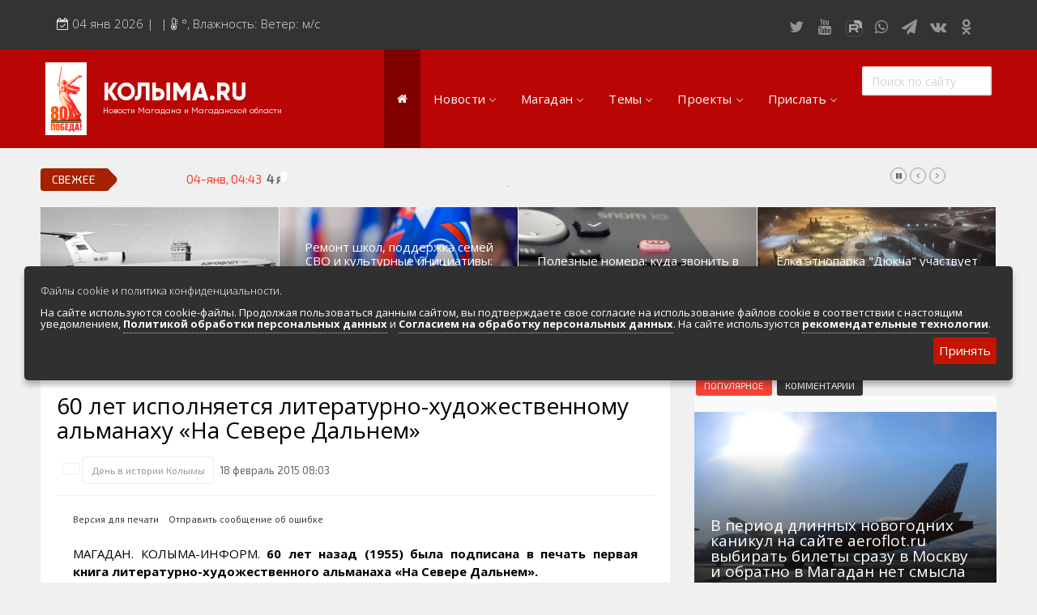

--- FILE ---
content_type: text/html; charset=windows-1251
request_url: https://kolyma.ru/news/greatday/49603-60-let-ispolnyaetsya-literaturno-xudozhestvennomu-almanaxu-na-severe-dalnem.html
body_size: 28409
content:
<!doctype html>
<html lang="ru" class="no-js">
<head>
<meta http-equiv="X-UA-Compatible" content="IE=edge">
<meta name="viewport" content="width=device-width, initial-scale=1, shrink-to-fit=no">
<meta charset="windows-1251">
<meta charset="windows-1251">
<title>60 лет исполняется литературно-художественному альманаху «На Севере Дальнем» &raquo; КОЛЫМА.RU Новости Магадана и Магаданской области</title>
<meta name="description" content="Инициатором его создания и первым главным редактором был Н. В. Козлов, который объединил молодых писателей и поэтов, журналистов, ученых60 лет назад (1955) была подписана в печать первая кни">
<meta name="keywords" content="писателей, журналистов, поэтов, Союза, Инициатором, выпуск, Севере, создания, альманаха, редактором, главным, первым, молодых, Козлов, объединил, который, национальных, эвенской, чукотской, отделения">
<meta name="author" content="КОЛЫМА-ИНФОРМ">
<meta property="og:site_name" content="КОЛЫМА.RU Новости Магадана и Магаданской области">
<meta property="og:type" content="article">
<meta property="og:title" content="60 лет исполняется литературно-художественному альманаху «На Севере Дальнем»">
<meta property="og:description" content="Инициатором его создания и первым главным редактором был Н. В. Козлов, который объединил молодых писателей и поэтов, журналистов, ученых60 лет назад (1955) была подписана в печать первая кни">
<meta property="og:url" content="https://kolyma.ru/news/greatday/49603-60-let-ispolnyaetsya-literaturno-xudozhestvennomu-almanaxu-na-severe-dalnem.html">
<meta property="og:image" content="http://kolyma.ru/uploads/posts/">
<link rel="search" type="application/opensearchdescription+xml" href="https://kolyma.ru/engine/opensearch.php" title="КОЛЫМА.RU Новости Магадана и Магаданской области">
<link rel="canonical" href="https://kolyma.ru/news/greatday/49603-60-let-ispolnyaetsya-literaturno-xudozhestvennomu-almanaxu-na-severe-dalnem.html">
<link rel="alternate" type="application/rss+xml" title="КОЛЫМА.RU Новости Магадана и Магаданской области" href="https://kolyma.ru/rss.xml">

<script src="/engine/classes/min/index.php?charset=windows-1251&amp;g=general&amp;v=23"></script>
<script src="/engine/classes/min/index.php?charset=windows-1251&amp;f=engine/classes/js/jqueryui.js,engine/classes/js/dle_js.js,engine/classes/masha/masha.js&amp;v=23" defer></script>
	<link rel="shortcut icon" type="image/png" href="/favicon.png"/>
<link rel="stylesheet" type="text/css" href="/templates/Default/css/navigation.css" media="screen">	

<link rel="stylesheet" href="https://stackpath.bootstrapcdn.com/bootstrap/3.4.1/css/bootstrap.min.css" integrity="sha384-HSMxcRTRxnN+Bdg0JdbxYKrThecOKuH5zCYotlSAcp1+c8xmyTe9GYg1l9a69psu" crossorigin="anonymous">

<script src="https://stackpath.bootstrapcdn.com/bootstrap/3.4.1/js/bootstrap.min.js" integrity="sha384-aJ21OjlMXNL5UyIl/XNwTMqvzeRMZH2w8c5cRVpzpU8Y5bApTppSuUkhZXN0VxHd" crossorigin="anonymous"></script>
	
 
	
<link rel="stylesheet" href="https://kolyma.ru/font-awesome/css/font-awesome.css">	
<link rel="stylesheet" href="/templates/Default/css/remodal.css">	
<link rel="stylesheet" href="/templates/Default/css/remodal-default-theme.css">	
<link rel="stylesheet" href="/templates/Default/css/jquery.fancybox.min.css">	
<link rel="stylesheet" href="/templates/Default/css/adaptive-modal.css">	
<link rel="stylesheet" type="text/css" href="/templates/Default/css/elegantfont.css" media="screen">
<link rel="stylesheet" type="text/css" href="/templates/Default/css/font-icon.css" media="screen">
<link rel="stylesheet" type="text/css" href="/templates/Default/css/engine.css" media="screen">	
<link rel="stylesheet" type="text/css" href="/templates/Default/css/owl.carousel.css" media="screen">
<link rel="stylesheet" type="text/css" href="/templates/Default/css/style.css" media="screen">
<link rel="stylesheet" type="text/css" href="/templates/Default/css/twentytwenty.css" media="screen">
<link rel="stylesheet" type="text/css" href="/templates/Default/css/foundation.css" media="screen">
<link rel="stylesheet" type="text/css" href="/templates/Default/css/demoStyleSheet.css" />
<link rel="stylesheet" type="text/css" href="/templates/Default/css/cookie.css" />
	
<link href="https://fonts.googleapis.com/css?family=Open+Sans:300,400,400i,600,700,800" rel='stylesheet'  type='text/css'>
<link href="https://fonts.googleapis.com/css?family=PT+Sans:400,400i,700" rel="stylesheet">
<link href="https://fonts.googleapis.com/css?family=Exo+2&display=swap" rel="stylesheet">
    
<!-- Yandex.RTB -->
<script>window.yaContextCb=window.yaContextCb||[]</script>
<script src="https://yandex.ru/ads/system/context.js" async></script>    
    
<!-- Global site tag (gtag.js) - Google Analytics -->

<script async src="https://www.googletagmanager.com/gtag/js?id=UA-168220900-1"></script>
<script>
  window.dataLayer = window.dataLayer || [];
  function gtag(){dataLayer.push(arguments);}
  gtag('js', new Date());

  gtag('config', 'UA-168220900-1');
</script>

<script src="https://yastatic.net/es5-shims/0.0.2/es5-shims.min.js"></script>
<script src="https://yastatic.net/share2/share.js"></script>
<script src="https://api-maps.yandex.ru/2.1/?load=package.full&lang=ru-RU" type="text/javascript"></script>	

	
<!-- DLE UniForm -->
<link rel="stylesheet" href="/engine/classes/min/index.php?charset=utf-8&f=/templates/Default/uniform/css/uniform.css&114" />
<script src="/engine/classes/min/index.php?charset=utf-8&f=/templates/Default/uniform/js/jquery.magnificpopup.min.js,/templates/Default/uniform/js/jquery.ladda.min.js,/templates/Default/uniform/js/jquery.form.min.js,/templates/Default/uniform/js/uniform.js&114"></script>
<!-- /DLE UniForm -->	
<meta name="yandex-verification" content="8d201ed1e0903e8e" />
    



                    <!-- Rating@Mail.ru counter -->
<script type="text/javascript" crossorigin="anonymous">
var _tmr = window._tmr || (window._tmr = []);
_tmr.push({id: "52126", type: "pageView", start: (new Date()).getTime()});
(function (d, w, id) {
  if (d.getElementById(id)) return;
  var ts = d.createElement("script"); ts.type = "text/javascript"; ts.async = true; ts.id = id;
  ts.src = (d.location.protocol == "https:" ? "https:" : "http:") + "//top-fwz1.mail.ru/js/code.js";
  var f = function () {var s = d.getElementsByTagName("script")[0]; s.parentNode.insertBefore(ts, s);};
  if (w.opera == "[object Opera]") { d.addEventListener("DOMContentLoaded", f, false); } else { f(); }
})(document, window, "topmailru-code");
</script><noscript><div>
<img src="//top-fwz1.mail.ru/counter?id=52126;js=na" style="border:0;position:absolute;left:-9999px;" alt="" />
</div></noscript>
<!-- //Rating@Mail.ru counter -->

</head>
<body>
<div id="contactable"><!-- contactable html placeholder --></div>	
<header class="clearfix">
<nav class="navbar navbar-default navbar-static-top" role="navigation">
	
<div class="top-line">
<div class="container">
<div class="row">
<div class="col-md-9">
<ul class="top-line-list">
<li>
<span class="time-now">
<i class="fa fa-calendar-check-o" aria-hidden="true"></i> 
<script type="text/javascript">
										var mydate=new Date() 
										var year=mydate.getYear() 
										if (year < 1000) year+=1900 
										var day=mydate.getDay() 
										var month=mydate.getMonth() 
										var daym=mydate.getDate() 
										if (daym<10) 
										daym="0"+daym 
										var dayarray=new Array("Вск","Понедельник","Вторник","Среда","Четверг","Пятница","Суббота") 
										var montharray=new Array("янв","фев","мар","апр","мая","июня","июля","августа","сент","октября","ноября","декабря") 
										document.write(""+daym+" "+montharray[month]+" "+year) 
</script>&nbsp;| 
&nbsp;| <i class="fa fa-thermometer-half" aria-hidden="true"></i>
	  
		<span class="degree">°</span>,   Влажность: 

		Ветер:   м/с 
	
	
</span>
</li>
</ul>
</div>
	
<div class="col-md-3">
<ul class="social-icons">
<li><a rel="nofollow" href="https://twitter.com/kolymaweb" class="twitter"><i class="fa fa-twitter"></i></a></li>
<li><a rel="nofollow" href="https://www.youtube.com/c/kolymaweb" class="youtube"><i class="fa fa-youtube"></i></a></li>
	<li><a rel="nofollow" href="https://rutube.ru/channel/2943471/" class="youtube"><img src="/rutube.svg"  width="30px" height="20px">
</a></li>
<li><a rel="nofollow" href="https://chat.whatsapp.com/6hJpJHX1uuz8vfkQiO2LLN" class="dribble"><i class="fa fa-whatsapp"></i></a></li>
<li><a rel="nofollow" href="https://telegram.me/kolymanews" class="telegram"><i class="fa fa-send"></i></a></li>
<li><a rel="nofollow" href="https://vk.com/kolymaru" class="vk"><i class="fa fa-vk"></i></a></li>
<li><a rel="nofollow" href="https://ok.ru/kolyma" class="vk"><i class="fa fa-odnoklassniki"></i></a></li>	
	
</ul>
</div>
</div>
</div>
</div>
</div>
</div>
</nav>
</header>


<div class="topfonmenu">   
<nav id="navigation" class="navigation  sticky-top navigation-justified">
<div class="navigation-header">
<div class="navigation-brand-text">
<a href="/">КОЛЫМА.RU</a>
<div  class="navigation-brandsm-text">
<a class="navigation-brandsm-text"href="/">Новости Магадана и Магаданской области</a>
</div>
</div>

<div class="navigation-button-toggler">
<i class="hamburger-icon"></i>
</div>
</div>
    

<div class="navigation-body">
<div class="navigation-body-header"><img src="/80.png" style="margin-right: 20px" >
<div class="navigation-brand-text">
<a href="/">КОЛЫМА.RU</a><div  class="navigation-brandsm-text">
Новости Магадана и Магаданской области
</div>
</div>
<span class="navigation-body-close-button">&#10005;</span>
</div>
	
<ul class="navigation-menu">
<li class="navigation-item is-active">
<a class="navigation-link" href="/"><i class="fa fa-home" style="font-size: 14px" aria-hidden="true"></i></a>
</li>
            
            
<li class="navigation-item">
<a class="navigation-link" href="#">Новости</a>
<div class="navigation-megamenu">
    <div class="navigation-megamenu-container">
        <div class="navigation-row">
            <div class="navigation-col">
                <ul class="navigation-list">
<li><a href="/lastnews">ВСЯ ЛЕНТА НОВОСТЕЙ</a></li>
<li><a href="/index.php?do=cat&category=politic">Власть и политика</a></li>
<li><a href="/index.php?do=cat&category=economika">Экономика и бизнес</a></li>
<li><a href="/index.php?do=cat&category=sport">Спорт</a>
<li><a href="/index.php?do=cat&category=zdorovie">Здоровье</a></li>
                </ul>
            </div>
            <div class="navigation-col">
                <ul class="navigation-list">
<li><a href="/index.php?do=cat&category=obshestvo">Общество</a></li>
<li><a href="/index.php?do=cat&category=culturenews">Культура и искусство</a></li>
<li><a href="/index.php?do=cat&category=obrazovanie">Образование</a></li>
<li><a href="/index.php?do=cat&category=transport">Транспорт</a></li>
<li><a href="/index.php?do=tags&tag=%23%CF%EE%E6%E0%F0">Сводки по пожарам</a></li>
<li><a href="/index.php?do=cat&category=press">Обзоры прессы</a></li>                    
                </ul>
            </div>
            <div class="navigation-col">
                <ul class="navigation-list">
<li><a href="/index.php?do=cat&category=zhkh">Новости ЖКХ</a></li>
<li><a href="/news/proishestvia/">Происшествия</a></li>	
<li><a href="/index.php?do=cat&category=transport">Золото</a></li>
<li><a href="/index.php?do=cat&category=ecologia">Экология</a></li>
<li><a href="/index.php?do=tags&tag=Видеорепортажи">Видеорепортажи</a></li>
                </ul>
            </div>
            <div class="navigation-col">
                <ul class="navigation-list">
<li><a href="/index.php?do=tags&tag=ДФО">ДФО</a></li>	
<li><a href="/index.php?do=tags&tag=%23%D1%E2%EE%E4%EA%E0">Сводка происшествий</a></li>
<li><a href="/index.php?do=cat&category=persona">Персона дня</a></li>	
<li><a href="/index.php?do=xfsearch&xf=fotogal">Фоторепортажи</a></li>
<li><a href="/index.php?do=cat&category=fotoreportazh">Фотоархив агентства</a></li>
<li><a href="/index.php?do=cat&category=video">Весь видеоархив агентства</a></li>
                </ul>
            </div>
        </div>
    </div>
</div>
</li>
            
            
            
            
            
            <li class="navigation-item">
                <a class="navigation-link" href="#">Магадан</a>
                <div class="navigation-megamenu">
    <div class="navigation-megamenu-container">
        <div class="navigation-row">
            <div class="navigation-col">
                <ul class="navigation-list">
<LI><a href="/index.php?do=cat&category=magadanvideo">Видео о Магадане и Колыме</a></LI>					
			   <LI><A href="/magadan/index.php">Общие сведения</A> </LI>
<LI><A href="/magadan/index.php?do=cat&category=hist">История города и региона</A> </LI>
<LI><A href="/magadan/index.php?newsid=274">Герб и флаг Магадана и региона</A></LI>
<LI><A href="/magadan/index.php?do=cat&category=gov">Местная власть</A></LI>
<LI><A href="/magadan/index.php?do=cat&category=nature">Природа и климат</A></LI>
<LI><A href="/magadan/index.php?do=cat&category=economica">Экономика региона и Магадана</A></LI>
<LI><A href="/magadan/index.php?do=cat&category=transport">Транспортная инфраструктура</A></LI>					
<LI><a href="/magadan/index.php?do=cat&category=pochet">Их надо знать. Галерея славы Колымы</a></LI>
<LI><a href="/index.php?do=cat&category=magadan-dst">Достопримечательности Магадана и области</a></LI>
<LI><a href="/index.php?newsid=24800">Туристическик маршруты</a></LI>
                </ul>
            </div>
            <div class="navigation-col">
                <ul class="navigation-list">
					<LI><A href="/magadan/index.php?do=cat&category=region">Города и поселки региона</A></LI>
<LI><A href="/magadan/index.php?do=cat&category=culture">Культура и искусство</A></LI>
<LI><A href="/magadan/index.php?do=cat&category=education">Образование</A></LI>
<LI><A href="/magadan/index.php?do=cat&category=nauka">Наука</A></LI>					
<LI><A href="/magadan/index.php?do=cat&category=resurs">Природные ресурсы</A></LI>
<LI><A href="/magadan/index.php?do=cat&category=smi">СМИ города и региона</A></LI>
<LI><A href="/index.php?do=cat&category=tourizm">Туризм в регионе</A></LI>
<LI><A  rel="nofollow" href="http://maps.kolyma.ru/">Интерактивная карта</A></LI>
<LI><A href="/magadan/index.php?newsid=500">Песни о Колыме</A></LI>
<LI><A href="/index.php?do=cat&category=screensaver">Хранители экрана. Заставки</A></LI>
<li><a href="/index.php?do=static&page=webcam">Онлайн вебкамеры в Магадане</a></li>					
                </ul>
            </div>
            <div class="navigation-col">
                <ul class="navigation-list">
<LI><A href="/magadan/index.php?do=cat&category=energo">Энергетика Колымы</A></LI>
<LI><A rel="nofollow" href="http://mag-city.ru">Фотоальбом</A></LI>
<LI><a href="/magadan/index.php?do=cat&category=gulag">Гулаг - колыма</a></LI>
<LI><a href="/index.php?do=cat&category=nashi">Наши колымчане и магаданцы</a></LI>	
<LI><A href="/index.php?do=cat&category=who">Кто есть кто в регионе</A></LI>
<LI><a href="/magadan/index.php?do=cat&category=litra">Литературные произведения</a></LI>
<LI><a href="/magadan/index.php?do=cat&category=sport">Спортивная жизнь</a></LI>
<LI><a href="/index.php?do=cat&category=mgdmh">Кинохроника Магадана</a></LI>
<LI><a href="/index.php?do=cat&category=3d">3D районы города</a></LI>
<LI><a rel="nofollow" href="http://photo.kolyma.ru">Фотоальбом</a></LI>
                </ul>
            </div>
            <div class="navigation-col">
                <ul class="navigation-list">
						<li><a href="/index.php?do=cat&category=an">Мероприятия в городе</a></li>
<li><A href="/index.php?newsid=10442">Расписание аэропорта Магадан 2019-2020</A></li>
<li><A href="/index.php?newsid=82368">Расписание городских автобусов 2019</A></li>
<li><A href="/index.php?do=cat&category=hotels">Гостиницы города</A></li>
<li><A href="/index.php?do=cat&category=bank">Банки города</A></li>
<li><A href="/index.php?do=cat&category=cinema">Киноафиша, репертуар</A></li>
<li><a class="menu" href="/magadan/index.php?do=cat&category=mps">Маршруты. Улицы, остановки</a></li>
<li><a class="menu" href="/index.php?do=cat&category=phone">Телефоны</a></li>
<li><a class="menu" href="/index.php?newsid=82370">Автобусы Магадан – Аэропорт</a></li>
 <li><a class="menu" href="/index.php?newsid=79624">Таблица приливов отливов</a></li>
                </ul>
            </div>
        </div>
    </div>
</div>
            </li>
            
            


<li class="navigation-item">
                <a class="navigation-link" href="#">Темы</a>
                <div class="navigation-megamenu">
    <div class="navigation-megamenu-container">
        <div class="navigation-row">
            <div class="navigation-col">
                <ul class="navigation-list">
<li><a href="/index.php?do=tags&tag=Полетели">Полетели</a></li>
<li><a href="/index.php?do=tags&tag=Нацпроект">Нацпроект</a></li>
<li><a href="/index.php?do=tags&tag=Дальневосточный гектар">Дальневосточный гектар</a>
<li><a href="/index.php?do=tags&tag=Золото">Золото</a></li>
<li><a href="/index.php?do=tags&tag=Медведи рядом">Медведи рядом</a></li>
<li><a href="/index.php?do=tags&tag=Долги платить">Долги платить</a></li>
<li><a href="/index.php?do=tags&tag=Промсезон">Промсезон</a></li>
<li><a href="/index.php?do=tags&tag=Губернатор">Губернатор</a></li>
<li><a href="/index.php?do=tags&tag=Наркоте нет">Наркоте нет</a></li>					
<li><a href="/index.php?do=tags&tag=Аэропорт">Аэропорт Магадан</a></li>			
<li><a href="/index.php?do=tags&tag=Полицейских не бить">Полицейских не бить</a></li>			
<li><a href="/index.php?do=tags&tag=Сельское хозяйство">Сельское хозяйство</a></li>						
<li><a href="/index.php?do=tags&tag=ДТП">Аварии ДТП</a></li>							
					
                </ul>
            </div>
            <div class="navigation-col">
                <ul class="navigation-list">
<li><a href="/index.php?do=tags&tag=Зона">Зона</a></li>
<li><a href="/index.php?do=tags&tag=Старательский фарт">Старательский фарт</a></li>
<li><a href="/index.php?do=tags&tag=Такие собаки">Такие собаки</a></li>
<li><a href="/index.php?do=tags&tag=Наши Победы">Наши Победы</a></li>
<li><a href="/index.php?do=tags&tag=Туризм">Туризм</a></li>
<li><a href="/index.php?do=tags&tag=Зарплата">Зарплата</a></li>
<li><a href="/index.php?do=tags&tag=КМНС">КМНС</a></li>
<li><a href="/index.php?do=tags&tag=Кванториум">Кванториум</a></li>					
					<li><a href="/index.php?do=tags&tag=Визит">Визит</a></li>	
					<li><a href="/index.php?do=tags&tag=Благоустройство">Благоустройство</a></li>					
					<li><a href="/index.php?do=tags&tag=Ипотека">Ипотека</a></li>							
<li><a href="/index.php?do=tags&tag=РГШ">Горнолыжная школа</a></li>						
<li><a href="/index.php?do=tags&tag=Алименты">Алименты</a></li>							
					
                </ul>
            </div>
            <div class="navigation-col">
                <ul class="navigation-list">
<li><a href="/index.php?do=tags&tag=Путина">Путина</a></li>
<li><a href="/index.php?do=tags&tag=Ипотека">Ипотека</a></li>	
<li><a href="/index.php?do=tags&tag=Не бухай">Не бухай</a></li>
<li><a href="/index.php?do=tags&tag=Магаданский крематорий">Магаданский крематорий</a></li>
<li><a href="/index.php?do=tags&tag=Кванториум">Кванториум</a></li>
<li><a href="/index.php?do=tags&tag=Росгвардия">Росгвардия</a></li>
<li><a href="/index.php?do=tags&tag=Убийство">Убийство</a></li>
<li><a href="/index.php?do=tags&tag=УМВД">УМВД</a></li>
					<li><a href="/index.php?do=tags&tag=Косторезы">Косторезы Магадана</a></li>
					<li><a href="/index.php?do=tags&tag=Профсоюз">Профсоюзы</a></li>					
	<li><a href="/index.php?do=tags&tag=Соцподдержка">Соцподдержка</a></li>						
	<li><a href="/index.php?do=tags&tag=Рыбу ловим">Рыбу ловим</a></li>	
                    <li><a href="/index.php?do=cat&category=instagram">Магадан в Instagram</a></li>
                </ul>
            </div>
            <div class="navigation-col">
                <ul class="navigation-list">
                    
<li><a href="/index.php?do=tags&tag=Дороги">Дороги трасса Колымы</a></li>	
<li><a href="/index.php?do=tags&tag=Розыск">Розыск</a></li>
<li><a href="/index.php?do=tags&tag=Только у нас">Только у нас</a></li>	
<li><a href="/index.php?do=tags&tag=Омбудсмен">Омбудсмен</a></li>	
<li><a href="/index.php?do=tags&tag=Талая">Санаторий "Талая"</a></li>
<li><a href="/index.php?do=tags&tag=Отопительный сезон">Отопительный сезон</a></li>
<li><a href="/index.php?do=tags&tag=Работа">Работа</a></li>
<li><a href="/index.php?do=tags&tag=Мошенники">Мошенники</a></li>					
					<li><a href="/index.php?do=tags&tag=Интернет">Интернет</a></li>
	<li><a href="/index.php?do=tags&tag=Жилье">Жилье</a></li>					
<li><a href="/index.php?do=tags&tag=Не мусорить">Не мусорить</a></li>
<li><a href="/index.php?do=tags&tag=Браконьеры">Браконьеры</a></li>					
                </ul>
            </div>
        </div>
    </div>
</div>
</li>
            
            
            
            
            
<li class="navigation-item"><a class="navigation-link" href="#">Проекты</a>
<ul class="navigation-dropdown navigation-dropdown-left">
<li><a class="navigation-dropdown-link" href="https://t.me/kolymaveb">Интересное о Магадане и Колыме</a></li>
    <li><a class="navigation-dropdown-link" href="https://pobeda.kolyma.ru/">Военная Слава Колымы</a></li>
    <li><a class="navigation-dropdown-link" href="https://tour.kolyma.ru/">Туристический портал Магадана и Колымы</a></li>
    <li><a class="navigation-dropdown-link" href="https://market.kolyma.ru/">Доска бесплатных объявлений</a></li>
    <li><a class="navigation-dropdown-link" href="/index.php?do=cat&category=sleng">Как говорят в Магадане. Сленговый словарь</a></li>
	<li><a class="navigation-dropdown-link" href="/index.php?do=cat&category=greatday">День в истории Магадана</a></li>
<li><a class="navigation-dropdown-link" href="/index.php?do=cat&category=blog">Колымские колонки</a></li>
<li><a class="navigation-dropdown-link" href="/index.php?do=cat&category=an">Афиша. Выходные в Магадане. </a></li>
<li><a class="navigation-dropdown-link" rel="nofollow" href="https://maps.kolyma.ru/">Магадан на карте</a></li>
<li><a class="navigation-dropdown-link" href="/index.php?do=static&page=webcam">Онлайн вебкамеры в Магадане</a></li>	
	
</ul>
</li>

<li class="navigation-item">
    <a class="navigation-link" href="#">Прислать</a>
    <div class="navigation-megamenu navigation-megamenu-half">
        <div class="navigation-megamenu-container">
            Есть интересная новость, видео, фото? Вы можете прислать в нашу редакцию, воспользовавшись несколько способами.<br>
            По <a href="https://api.whatsapp.com/send?phone=79148683229">WhatsApp +79148683229</a>. 
			Через  <a href="/index.php?do=feedback">форму обратной связи</a> или просто по электронной почте kolyma-inform@yandex.ru
        </div>
    </div>
</li>
	<div class="yandex1200none">
	<li class="navigation-item">
    <a class="navigation-link" href="#">Доска объявлений</a>
    <div class="navigation-megamenu navigation-megamenu-half">
        <div class="navigation-megamenu-container">
            
             <a href="https://market.kolyma.ru/">Магадан и Магаданская область. Доска бесплатных объявлений. К вашим услугам мощный личный кабинет управления объявлениями, размещения фото и видео, внутренняя переписка с авторами объявлений, продвижение по соцсетям. Отметки на карте и многое другое. </a>. 
			
        </div>
    </div>
</li>
	</div>
	
	
<div class="yandex1200none">
<li class="navigation-item">
    <a class="navigation-link" href="#">Мы в соцсетях</a>
    <div class="navigation-megamenu navigation-megamenu-half">
        <div class="navigation-megamenu-container">
            <ul class="social-iconsmenu">
<li><a rel="nofollow" href="https://twitter.com/kolymaweb" class="twitter"><i class="fa fa-twitter"></i></a></li>
<li><a rel="nofollow" href="https://www.youtube.com/c/kolymaweb" class="youtube"><i class="fa fa-youtube"></i></a></li>
<li><a rel="nofollow" href="https://rutube.ru/channel/2943471/" class="youtube"><img src="/rutube.svg"  width="30px" height="20px">				
<li><a rel="nofollow" href="https://chat.whatsapp.com/6hJpJHX1uuz8vfkQiO2LLN" class="dribble"><i class="fa fa-whatsapp"></i></li></a>
<li><a rel="nofollow" href="https://telegram.me/kolymanews" class="telegram"><i class="fa fa-send"></i></a></li>
<li><a rel="nofollow" href="https://vk.com/kolymaru" class="vk"><i class="fa fa-vk"></i></a></li>
<li><a rel="nofollow" href="https://ok.ru/kolyma" class="vk"><i class="fa fa-odnoklassniki"></i></a></li>	
</ul>
        </div>
    </div>
</li>	
</div>


 <li class="navigation-item is-active">
                 <div class="navigation-body-section">
            <form class="navigation-inline-form" role="search" method="post">
            <input type="hidden" name="do" value="search" />
				<input type="hidden" name="subaction" value="search" />
                <input class="navigation-input" type="text" id="story" name="story" placeholder="Поиск по сайту" style="width:160px">
             
            </form>
        </div>
            </li>
        </ul>
    </div>
</nav>
		</div>  
<div id="container">
	
<section class="heading-news2">

<!-- Мобильный в шапке везде   -->		
	
<div class="yandex2560none">
			<!-- Yandex.RTB R-A-189097-10 -->
<div id="yandex_rtb_R-A-189097-10"></div>
<script type="text/javascript">
    (function(w, d, n, s, t) {
        w[n] = w[n] || [];
        w[n].push(function() {
            Ya.Context.AdvManager.render({
                blockId: "R-A-189097-10",
                renderTo: "yandex_rtb_R-A-189097-10",
                async: true
            });
        });
        t = d.getElementsByTagName("script")[0];
        s = d.createElement("script");
        s.type = "text/javascript";
        s.src = "//an.yandex.ru/system/context.js";
        s.async = true;
        t.parentNode.insertBefore(s, t);
    })(this, this.document, "yandexContextAsyncCallbacks");
</script><br>
</div>

<div class="poisk"><form role="search" method="post">
<input type="hidden" name="do" value="search" />
<input type="hidden" name="subaction" value="search" />
<input type="text" id="story" name="story" placeholder="Поиск по сайту" style="width:100%">
</form></div>

<!-- Десктоп под верхнем меню реклама от 1076 -->		
	

        

<div class="ticker-news-box"><span class="breaking-news">Свежее</span>
<ul id="js-news">
<li class="news-item"><span class="time-news">04-янв, 07:25</span>  <a href="https://kolyma.ru/news/culturenews/143544-kolymskie-policeyskie-priglashayut-prinyat-uchastie-v-konkurse-socialnoy-reklamy-spasem-zhizn-vmeste.html">Колымские полицейские приглашают принять участие в конкурсе социальной рекламы «Спасем жизнь вместе»</a></li>
<li class="news-item"><span class="time-news">04-янв, 04:43</span>  <a href="https://kolyma.ru/news/greatday/143043-4-yanvarya-1926-goda-postanovleniem-vcik-uprazdnena-olskaya-volost-i-sozdan-olskiy-rayon.html">4 января 1926 года  постановлением ВЦИК  упразднена Ольская волость и создан Ольский район</a></li>
<li class="news-item"><span class="time-news">03-янв, 17:07</span>  <a href="https://kolyma.ru/news/obshestvo/143633-policeyskie-omvd-rossii-po-g-magadanu-i-gosavtoinspektory-umvd-obespechili-pravoporyadok-v-novogodnyuyu-noch.html">Полицейские ОМВД России по г. Магадану и госавтоинспекторы УМВД обеспечили правопорядок в новогоднюю ночь</a></li>
<li class="news-item"><span class="time-news">03-янв, 16:33</span>  <a href="https://kolyma.ru/news/obshestvo/143631-pod-novyy-god-policeyskie-magadana-pomogli-zhitelnice-moskvy-kotoraya-poteryala-pasport-uletet-domoy.html">Под Новый год полицейские Магадана помогли жительнице Москвы, которая потеряла паспорт, улететь домой</a></li>
    
</ul></div>

    

<div class="yandex767none">
<div class="redmain"><div class="iso-call heading-news-box"><div class="image-slider snd-size">	</div>
<div class="news-post image-post default-size">

<div style="background:url(/templates/Default/dleimages/no_image.jpg);background-size:cover;height:100%;">
<img class="xfieldimage imagenewsshort" src="/uploads/posts/2025-12/1765672710_1542.jpg" alt="">
</div>

<div class="hover-box">
<div class="inner-hover">
<div class="h12"><a href="https://kolyma.ru/news/main1/143041-2-yanvarya-1981-goda-v-magadan-vpervye-pribyl-samolet-tu-154.html">2 января 1981 года в Магадан впервые прибыл самолёт Ту-154</a></div>
<ul class="post-tags">
<li><span>02-янв, 04:32</span></li>
</ul>
</div></div>
    
</div><div class="news-post image-post default-size">

<div style="background:url(/templates/Default/dleimages/no_image.jpg);background-size:cover;height:100%;">
<img class="xfieldimage imagenewsshort" src="/uploads/posts/2026-01/1767265173_m3g.jpg" alt="">
</div>

<div class="hover-box">
<div class="inner-hover">
<div class="h12"><a href="https://kolyma.ru/news/main1/143628-remont-shkol-podderzhka-semey-svo-i-kulturnye-iniciativy-rabota-edinoy-rossii-v-2025-godu.html">Ремонт школ, поддержка семей СВО и культурные инициативы: работа «Единой России» в 2025 году</a></div>
<ul class="post-tags">
<li><span>01-янв, 21:59</span></li>
</ul>
</div></div>
    
</div><div class="news-post image-post default-size">

<div style="background:url(/templates/Default/dleimages/no_image.jpg);background-size:cover;height:100%;">
<img class="xfieldimage imagenewsshort" src="/uploads/posts/2025-12/1766979383_ph2.jpg" alt="">
</div>

<div class="hover-box">
<div class="inner-hover">
<div class="h12"><a href="https://kolyma.ru/news/143565-poleznye-nomera-kuda-zvonit-v-sluchae-polomki-na-inzhenernyh-setyah.html">Полезные номера: куда звонить в случае поломки на инженерных сетях</a></div>
<ul class="post-tags">
<li><span>29-дек, 18:00</span></li>
</ul>
</div></div>
    
</div><div class="news-post image-post default-size">

<div style="background:url(/templates/Default/dleimages/no_image.jpg);background-size:cover;height:100%;">
<img class="xfieldimage imagenewsshort" src="/uploads/posts/2025-12/1766990100_1766990089.jpg" alt="">
</div>

<div class="hover-box">
<div class="inner-hover">
<div class="h12"><a href="https://kolyma.ru/news/143581-elka-etnoparka-dyukcha-uchastvuet-v-golosovanii-vserossiyskogo-konkursa-elki-rossii.html">Ёлка этнопарка &quot;Дюкча&quot; участвует в голосовании Всероссийского конкурса «Елки России»</a></div>
<ul class="post-tags">
<li><span>29-дек, 17:33</span></li>
</ul>
</div></div>
    
</div>
</div></div></div><div class="bottompx"></div>

			
			



</section>
    
    <!-- Мобильный под главными новостями в 767-991-->		
	
	
	

		

	
<!--                   НАЧАЛО СТРАНИЦ ВТОРОГО УРОВНЯ                          -->
	
	

	
	


		<div class="row">
		<div class="col-sm-8">
				<div class="block-content">
					
				
					
				<div id='dle-content'><div itemscope itemtype=https://schema.org/NewsArticle>


	<link itemprop="mainEntityOfPage" href="https://kolyma.ru/news/greatday/49603-60-let-ispolnyaetsya-literaturno-xudozhestvennomu-almanaxu-na-severe-dalnem.html">
    <div itemprop="publisher" itemscope itemtype="https://schema.org/Organization">
 
        <meta itemprop="name" content="Магадан и Колыма">
    </div>

       <div itemscope itemtype="https://schema.org/ImageObject">
			<div itemprop="image" content=""></div>
            <meta itemprop="width" content="800">
            <meta itemprop="height" content="420">
        </div>

<script type="text/javascript">
        // Как только будет загружен API и готов DOM, выполняем инициализацию
        ymaps.ready(init);
 
        function init () {
            // Создание экземпляра карты и его привязка к контейнеру с
            // заданным id ("map")
            var myMap = new ymaps.Map('map', {
                    // При инициализации карты, обязательно нужно указать
                    // ее центр и коэффициент масштабирования
                    center: [], // 
                    zoom: 16,
                    type: 'yandex#hybrid'
     
        }, {
            searchControlProvider: 'yandex#search'
        
                });
                
                myMap.behaviors.disable('scrollZoom');
                
				// Создание метки 
			var myPlacemark = new ymaps.Placemark(
			// Координаты метки
			[],    
			{ 
            hintContent: '' 
            
        }    
			);
			
					
			myMap.controls.add('zoomControl', {
    size: "small"
});
 
		// Добавление метки на карту
		myMap.geoObjects.add(myPlacemark);
 
 
        }</script>

<div class="single-post-box">
<div class="title-post">
<h1 itemprop="headline name">60 лет исполняется литературно-художественному альманаху «На Севере Дальнем»</h1>

<div class="post-tags-box">
<ul class="tags-box">
<li itemprop="keywords"></li>
<li itemprop="genre"><a href="https://kolyma.ru/news/"></a>  <a href="https://kolyma.ru/news/greatday/">День в истории Колымы</a></li>
<meta itemprop="datePublished" content="18 февраль 2015 08:03">


<li>18 февраль 2015 08:03  
</li>
</ul>
</div>
</div>
	



<div class="fullnews">

<div class="dateall">


<a href="https://kolyma.ru/news/greatday/print:page,1,49603-60-let-ispolnyaetsya-literaturno-xudozhestvennomu-almanaxu-na-severe-dalnem.html" rel="nofollow">Версия для печати</a>&nbsp;&nbsp;&nbsp; <a href="javascript:void(0)" onclick="PressLink()">Отправить сообщение об ошибке</a>
</div>
<br>

	
<div itemprop="articleBody"> МАГАДАН. КОЛЫМА-ИНФОРМ. <b>60 лет назад (1955) была подписана в печать первая книга литературно-художественного альманаха «На Севере Дальнем». </b><br><br>Инициатором его создания и первым главным редактором был Н. В. Козлов, который объединил молодых писателей и поэтов, журналистов, ученых, живущих на Крайнем Севере и пишущих на северную тему. Альманах сыграл большую роль в сплочении литературных сил Магаданской области, чем способствовал образованию областного отделения Союза писателей. Особо следует отметить роль альманаха в развитии национальных – чукотской, эвенской и эскимосской – литератур, прежде всего поэзии. В 1991 г. выпуск издания был приостановлен, а в 2002 г. выпуск возобновился под руководством члена Союза писателей РФ В. М. Фатеева.</div>
		
	

		
<div class="fullgal"></div>

		
<h6>
</h6>
<table border="0" width="100%"><tr><td></td></tr></table>					
					

<div class="socwgr">
<ul>
<li class="maxs"><a rel="nofollow" href="https://max.ru/kolyma" style="text-decoration: none">Мы в Max</a></li>
<li class="telega"><a rel="nofollow" href="https://telegram.me/kolymanews" style="color:#ffffff;text-decoration: none"><i class="fa fa-send"></i> Telegram</a></li>
<li class="what"><a rel="nofollow" href="https://chat.whatsapp.com/6hJpJHX1uuz8vfkQiO2LLN" style="color:#ffffff;text-decoration: none"><i class="fa fa-whatsapp"></i> Whatsapp</a></li>
<li class="what"><a rel="nofollow" href="https://rutube.ru/channel/2943471/" class="youtube">Rutube</a></li>    


<li class="telega"><a rel="nofollow" href="https://t.me/kolymaveb" style="color:#ffffff;text-decoration: none"><i class="fa fa-send"></i> Интересный Магадан</a></li>    
    <li class="odnn"><a rel="nofollow" href="https://ok.ru/kolyma" style="color:#ffffff;text-decoration: none"><i class="fa fa-odnoklassniki"></i> ОК</a></li>  
    
    
</ul>
</div>
<table border="0" width="100%"><tr><td></td></tr></table>
		


<script type="text/javascript">(function(w,doc) {
if (!w.__utlWdgt ) {
    w.__utlWdgt = true;
    var d = doc, s = d.createElement('script'), g = 'getElementsByTagName';
    s.type = 'text/javascript'; s.charset='UTF-8'; s.async = true;
    s.src = ('https:' == w.location.protocol ? 'https' : 'http')  + '://w.uptolike.com/widgets/v1/uptolike.js';
    var h=d[g]('body')[0];
    h.appendChild(s);
}})(window,document);
</script>
    
<div data-mobile-view="true" data-share-size="30" data-like-text-enable="false" data-background-alpha="0.0" data-pid="1861404" data-mode="share" data-background-color="#ffffff" data-share-shape="round-rectangle" data-share-counter-size="12" data-icon-color="#ffffff" data-mobile-sn-ids="vk.tw.ok.wh.tm.vb." data-text-color="#ffffff" data-buttons-color="#ffffff" data-counter-background-color="#ffffff" data-share-counter-type="separate" data-orientation="horizontal" data-following-enable="false" data-sn-ids="vk.ok.wh.tm.vb." data-preview-mobile="false" data-selection-enable="false" data-exclude-show-more="true" data-share-style="10" data-counter-background-alpha="1.0" data-top-button="true" class="uptolike-buttons" ></div>		
				
    

	
<hr>

<table border="0" width="100%"><tr><td></td></tr>	</table>

		<!-- Yandex.RTB R-A-189097-1 В фуллстори десктоп -->
<!-- Yandex.RTB R-A-189097-1 -->
<div id="yandex_rtb_R-A-189097-1"></div>
<script type="text/javascript">
    (function(w, d, n, s, t) {
        w[n] = w[n] || [];
        w[n].push(function() {
            Ya.Context.AdvManager.render({
                blockId: "R-A-189097-1",
                renderTo: "yandex_rtb_R-A-189097-1",
                async: true
            });
        });
        t = d.getElementsByTagName("script")[0];
        s = d.createElement("script");
        s.type = "text/javascript";
        s.src = "//an.yandex.ru/system/context.js";
        s.async = true;
        t.parentNode.insertBefore(s, t);
    })(this, this.document, "yandexContextAsyncCallbacks");
</script>

</div>
	
<br>
	
	
	

	<div class="comment-form-box">
		
		<!--dlecomments-->
		<!--dlenavigationcomments-->
	</div>
	<div class="contact-form-box">
			<!--dleaddcomments-->
	</div>
</div>

<div class="rowrel">
<div class="row">
<br>
<div class="title-section">
<div class="title-sectioncat"><span>Новости по теме</span></div>
</div>

 <div class="col-md-4">
             <div class="card">
 

<div class="grownewstitulhot">
<a href="https://kolyma.ru/news/greatday/87479-65-let-literaturno-hudozhestvennomu-almanahu-na-severe-dalnem.html"><img class="xfieldimage imagenewsshort" src="/uploads/posts/2020-02/1581893339_6528989575.jpg" alt=""></a>
<div class="titulsloi">
<div class="titulhotdate2s"><a href="https://kolyma.ru/news/greatday/87479-65-let-literaturno-hudozhestvennomu-almanahu-na-severe-dalnem.html">23.08.2020</a></div>

 




</div>
</div>

<div style="clear: left"></div>	
<div class="post-contentrel">
<div class="titleshort"><a href="https://kolyma.ru/news/greatday/87479-65-let-literaturno-hudozhestvennomu-almanahu-na-severe-dalnem.html">65 лет литературно-художественному альманаху «На Севере Дальнем»</a></div>
<ul class="post-tags">
</ul><div class="titultags"><a href="https://kolyma.ru/news/"></a>  <a href="https://kolyma.ru/news/greatday/">День в истории Колымы</a></div>
</div>
				 
             </div>
          </div>
 <div class="col-md-4">
             <div class="card">
 

<div class="grownewstitulhot">
<a href="https://kolyma.ru/news/greatday/83583-59-let-nazad-v-magadane-vyshel-literaturno-hudozhestvennyy-almanah-na-severe-dalnem.html"><img class="xfieldimage imagenewsshort" src="/uploads/posts/2019-08/1566467025_1471363391_cd.jpg" alt=""></a>
<div class="titulsloi">
<div class="titulhotdate2s"><a href="https://kolyma.ru/news/greatday/83583-59-let-nazad-v-magadane-vyshel-literaturno-hudozhestvennyy-almanah-na-severe-dalnem.html">23.08.2019</a></div>

 




</div>
</div>

<div style="clear: left"></div>	
<div class="post-contentrel">
<div class="titleshort"><a href="https://kolyma.ru/news/greatday/83583-59-let-nazad-v-magadane-vyshel-literaturno-hudozhestvennyy-almanah-na-severe-dalnem.html">59 лет назад в Магадане вышел литературно-художественный альманах «На Севере Дальнем»</a></div>
<ul class="post-tags">
</ul><div class="titultags"><a href="https://kolyma.ru/news/"></a>  <a href="https://kolyma.ru/news/greatday/">День в истории Колымы</a></div>
</div>
				 
             </div>
          </div>
 <div class="col-md-4">
             <div class="card">
 

<div class="grownewstitulhot">
<a href="https://kolyma.ru/news/greatday/53719-55-let-nazad-vyshel-literaturno-hudozhestvennyy-almanah-na-severe-dalnem.html"></a>
<div class="titulsloi">
<div class="titulhotdate2s"><a href="https://kolyma.ru/news/greatday/53719-55-let-nazad-vyshel-literaturno-hudozhestvennyy-almanah-na-severe-dalnem.html">24.08.2015</a></div>

 




</div>
</div>

<div style="clear: left"></div>	
<div class="post-contentrel">
<div class="titleshort"><a href="https://kolyma.ru/news/greatday/53719-55-let-nazad-vyshel-literaturno-hudozhestvennyy-almanah-na-severe-dalnem.html">55 лет назад вышел литературно-художественный альманах «На Севере Дальнем»</a></div>
<ul class="post-tags">
</ul><div class="titultags"><a href="https://kolyma.ru/news/"></a>  <a href="https://kolyma.ru/news/greatday/">День в истории Колымы</a></div>
</div>
				 
             </div>
          </div>
 <div class="col-md-4">
             <div class="card">
 

<div class="grownewstitulhot">
<a href="https://kolyma.ru/news/27478-56-let-ispolnyaetsya-literaturno-xudozhestvennomu-almanaxu-na-severe-dalnem.html"></a>
<div class="titulsloi">
<div class="titulhotdate2s"><a href="https://kolyma.ru/news/27478-56-let-ispolnyaetsya-literaturno-xudozhestvennomu-almanaxu-na-severe-dalnem.html">23.08.2012</a></div>

 




</div>
</div>

<div style="clear: left"></div>	
<div class="post-contentrel">
<div class="titleshort"><a href="https://kolyma.ru/news/27478-56-let-ispolnyaetsya-literaturno-xudozhestvennomu-almanaxu-na-severe-dalnem.html">57 лет исполняется литературно-художественному альманаху «На Севере Дальнем»</a></div>
<ul class="post-tags">
</ul><div class="titultags"><a href="https://kolyma.ru/news/">Новости</a></div>
</div>
				 
             </div>
          </div>
 <div class="col-md-4">
             <div class="card">
 

<div class="grownewstitulhot">
<a href="https://kolyma.ru/news/18732-56-let-ispolnyaetsya-literaturno-xudozhestvennomu-almanaxu-na-severe-dalnem.html"></a>
<div class="titulsloi">
<div class="titulhotdate2s"><a href="https://kolyma.ru/news/18732-56-let-ispolnyaetsya-literaturno-xudozhestvennomu-almanaxu-na-severe-dalnem.html">23.08.2011</a></div>

 




</div>
</div>

<div style="clear: left"></div>	
<div class="post-contentrel">
<div class="titleshort"><a href="https://kolyma.ru/news/18732-56-let-ispolnyaetsya-literaturno-xudozhestvennomu-almanaxu-na-severe-dalnem.html">56 лет исполняется литературно-художественному альманаху «На Севере Дальнем»</a></div>
<ul class="post-tags">
</ul><div class="titultags"><a href="https://kolyma.ru/news/">Новости</a></div>
</div>
				 
             </div>
          </div>
 <div class="col-md-4">
             <div class="card">
 

<div class="grownewstitulhot">
<a href="https://kolyma.ru/news/2512-54-goda-nazad-vyshel-v-svet-almanax-na-severa.html"></a>
<div class="titulsloi">
<div class="titulhotdate2s"><a href="https://kolyma.ru/news/2512-54-goda-nazad-vyshel-v-svet-almanax-na-severa.html">31.08.2009</a></div>

 




</div>
</div>

<div style="clear: left"></div>	
<div class="post-contentrel">
<div class="titleshort"><a href="https://kolyma.ru/news/2512-54-goda-nazad-vyshel-v-svet-almanax-na-severa.html">54 года назад вышел в свет альманах «На севера дальнем».</a></div>
<ul class="post-tags">
</ul><div class="titultags"><a href="https://kolyma.ru/news/">Новости</a></div>
</div>
				 
             </div>
          </div>
</div></div><br>

</div></div>
				</div>
		</div>
            
            
            
             <div class="col-sm-4">
<div class="sidebar">
	
	
	
		
		
<div class="widget tab-posts-widget">
<ul class="category-filter-postsm" id="myTab">
				<li class="active"><a href="#option1" data-toggle="tab">Популярное</a></li>
				
				<li><a href="#option3" data-toggle="tab">Комментарии</a></li>
</ul>
<div class="tab-content">
<div class="tab-pane active" id="option1">
<ul class="list-posts">
<div class="personaandtop768yes">
<div class="personatitul1"><div class="growpersonatitul">
<a href="https://kolyma.ru/news/transport/143627-v-period-dlinnyh-novogodnih-kanikul-na-sayte-aeroflotru-vybirat-bilety-srazu-v-moskvu-i-obratno-v-magadan-net-smysla.html"><img class="xfieldimage imagenewsfull2021" src="/uploads/posts/2026-01/1767264900_777-zharov9.jpg" alt=""></a>
<a href="https://kolyma.ru/news/transport/143627-v-period-dlinnyh-novogodnih-kanikul-na-sayte-aeroflotru-vybirat-bilety-srazu-v-moskvu-i-obratno-v-magadan-net-smysla.html"></a>
</div>

<a href="https://kolyma.ru/news/transport/143627-v-period-dlinnyh-novogodnih-kanikul-na-sayte-aeroflotru-vybirat-bilety-srazu-v-moskvu-i-obratno-v-magadan-net-smysla.html"><div class="iexample_text">
<h6>В период длинных новогодних каникул на сайте aeroflot.ru выбирать билеты сразу в Москву и обратно в Магадан нет смысла</h6><br>
</div></a>

<div class="date1200yes"><div class="titulvideosloi">
	<div class="titulhotdate21"><a href="/index.php?do=cat&category=news" alt="fgfgfgfg">01.01.2026</a></div>
<div class="titulhotdate21"><a href="https://kolyma.ru/news/"></a>           <a href="https://kolyma.ru/news/transport/">Транспорт</a></div>
	<div class="titulhotdate21"><a href="https://kolyma.ru/tags/%CF%EE%EB%E5%F2%E5%EB%E8/">Полетели</a></div>

 
	

</div>
</div>
</div><div class="shortcustomsloi"><a href="https://kolyma.ru/news/transport/143627-v-period-dlinnyh-novogodnih-kanikul-na-sayte-aeroflotru-vybirat-bilety-srazu-v-moskvu-i-obratno-v-magadan-net-smysla.html"></a></div>	<br>
</div>


<div class="personaandtop1200yes">
<div class="personamain21"><div class="growpersonatitul">
<a href="https://kolyma.ru/news/transport/143627-v-period-dlinnyh-novogodnih-kanikul-na-sayte-aeroflotru-vybirat-bilety-srazu-v-moskvu-i-obratno-v-magadan-net-smysla.html"><img class="xfieldimage imagenewsfull2021" src="/uploads/posts/2026-01/1767264900_777-zharov9.jpg" alt=""></a>
<a href="https://kolyma.ru/news/transport/143627-v-period-dlinnyh-novogodnih-kanikul-na-sayte-aeroflotru-vybirat-bilety-srazu-v-moskvu-i-obratno-v-magadan-net-smysla.html"></a></div>

<a href="https://kolyma.ru/news/transport/143627-v-period-dlinnyh-novogodnih-kanikul-na-sayte-aeroflotru-vybirat-bilety-srazu-v-moskvu-i-obratno-v-magadan-net-smysla.html"><div class="iexample_text">
<h6>В период длинных новогодних каникул на сайте aeroflot.ru выбирать билеты сразу в Москву и обратно в Магадан нет смысла</h6><br>
</div></a>
</div>
<div class="shortnews1"><br>

</div>
</div>



<div class="personaandtop991yes">
<div class="personamain21"><div class="growpersonatitul">
<a href="https://kolyma.ru/news/transport/143627-v-period-dlinnyh-novogodnih-kanikul-na-sayte-aeroflotru-vybirat-bilety-srazu-v-moskvu-i-obratno-v-magadan-net-smysla.html"><img class="xfieldimage imagenewsfull2021" src="/uploads/posts/2026-01/1767264900_777-zharov9.jpg" alt=""></a>
<a href="https://kolyma.ru/news/transport/143627-v-period-dlinnyh-novogodnih-kanikul-na-sayte-aeroflotru-vybirat-bilety-srazu-v-moskvu-i-obratno-v-magadan-net-smysla.html"></a></div>
<a href="https://kolyma.ru/news/transport/143627-v-period-dlinnyh-novogodnih-kanikul-na-sayte-aeroflotru-vybirat-bilety-srazu-v-moskvu-i-obratno-v-magadan-net-smysla.html"><div class="iexample_text">
<h6></h6>
</div></a>
</div>
<div class="titlespersonaandtop">
<a href="https://kolyma.ru/news/transport/143627-v-period-dlinnyh-novogodnih-kanikul-na-sayte-aeroflotru-vybirat-bilety-srazu-v-moskvu-i-obratno-v-magadan-net-smysla.html">В период длинных новогодних каникул на сайте aeroflot.ru выбирать билеты сразу в Москву и обратно в Магадан нет смысла</a></div><br>
</div><div class="personaandtop768yes">
<div class="personatitul1"><div class="growpersonatitul">
<a href="https://kolyma.ru/news/obshestvo/143482-v-pravitelstve-regiona-sostoyalos-zasedanie-organizacionnogo-komiteta-po-podgotovke-meropriyatiy-v-svyazi-s-40-letiem-katastrofy-na-chernobylskoy-aes.html"><img class="xfieldimage imagenewsfull2021" src="/uploads/posts/2025-12/1766720788_org_logotip_env.jpg" alt=""></a>
<a href="https://kolyma.ru/news/obshestvo/143482-v-pravitelstve-regiona-sostoyalos-zasedanie-organizacionnogo-komiteta-po-podgotovke-meropriyatiy-v-svyazi-s-40-letiem-katastrofy-na-chernobylskoy-aes.html"></a>
</div>

<a href="https://kolyma.ru/news/obshestvo/143482-v-pravitelstve-regiona-sostoyalos-zasedanie-organizacionnogo-komiteta-po-podgotovke-meropriyatiy-v-svyazi-s-40-letiem-katastrofy-na-chernobylskoy-aes.html"><div class="iexample_text">
<h6>В Правительстве региона состоялось заседание Организационного комитета по подготовке мероприятий в связи с 40-летием катастрофы на Чернобыльской АЭС</h6><br>
</div></a>

<div class="date1200yes"><div class="titulvideosloi">
	<div class="titulhotdate21"><a href="/index.php?do=cat&category=news" alt="fgfgfgfg">02.01.2026</a></div>
<div class="titulhotdate21"><a href="https://kolyma.ru/news/"></a>            <a href="https://kolyma.ru/news/obshestvo/">Общество</a></div>
	<div class="titulhotdate21"></div>

 
	

</div>
</div>
</div><div class="shortcustomsloi"><a href="https://kolyma.ru/news/obshestvo/143482-v-pravitelstve-regiona-sostoyalos-zasedanie-organizacionnogo-komiteta-po-podgotovke-meropriyatiy-v-svyazi-s-40-letiem-katastrofy-na-chernobylskoy-aes.html">Перед Новым годом в Правительстве Магаданской области состоялось первое заседание Организационного комитета по подготовке и проведению мероприятий в связи с 40-летием катастрофы на Чернобыльской АЭС</a></div>	<br>
</div>


<div class="personaandtop1200yes">
<div class="personamain21"><div class="growpersonatitul">
<a href="https://kolyma.ru/news/obshestvo/143482-v-pravitelstve-regiona-sostoyalos-zasedanie-organizacionnogo-komiteta-po-podgotovke-meropriyatiy-v-svyazi-s-40-letiem-katastrofy-na-chernobylskoy-aes.html"><img class="xfieldimage imagenewsfull2021" src="/uploads/posts/2025-12/1766720788_org_logotip_env.jpg" alt=""></a>
<a href="https://kolyma.ru/news/obshestvo/143482-v-pravitelstve-regiona-sostoyalos-zasedanie-organizacionnogo-komiteta-po-podgotovke-meropriyatiy-v-svyazi-s-40-letiem-katastrofy-na-chernobylskoy-aes.html"></a></div>

<a href="https://kolyma.ru/news/obshestvo/143482-v-pravitelstve-regiona-sostoyalos-zasedanie-organizacionnogo-komiteta-po-podgotovke-meropriyatiy-v-svyazi-s-40-letiem-katastrofy-na-chernobylskoy-aes.html"><div class="iexample_text">
<h6>В Правительстве региона состоялось заседание Организационного комитета по подготовке мероприятий в связи с 40-летием катастрофы на Чернобыльской АЭС</h6><br>
</div></a>
</div>
<div class="shortnews1"><br>
Перед Новым годом в Правительстве Магаданской области состоялось первое заседание Организационного комитета по подготовке и проведению мероприятий в связи с 40-летием катастрофы на Чернобыльской АЭС
</div>
</div>



<div class="personaandtop991yes">
<div class="personamain21"><div class="growpersonatitul">
<a href="https://kolyma.ru/news/obshestvo/143482-v-pravitelstve-regiona-sostoyalos-zasedanie-organizacionnogo-komiteta-po-podgotovke-meropriyatiy-v-svyazi-s-40-letiem-katastrofy-na-chernobylskoy-aes.html"><img class="xfieldimage imagenewsfull2021" src="/uploads/posts/2025-12/1766720788_org_logotip_env.jpg" alt=""></a>
<a href="https://kolyma.ru/news/obshestvo/143482-v-pravitelstve-regiona-sostoyalos-zasedanie-organizacionnogo-komiteta-po-podgotovke-meropriyatiy-v-svyazi-s-40-letiem-katastrofy-na-chernobylskoy-aes.html"></a></div>
<a href="https://kolyma.ru/news/obshestvo/143482-v-pravitelstve-regiona-sostoyalos-zasedanie-organizacionnogo-komiteta-po-podgotovke-meropriyatiy-v-svyazi-s-40-letiem-katastrofy-na-chernobylskoy-aes.html"><div class="iexample_text">
<h6></h6>
</div></a>
</div>
<div class="titlespersonaandtop">
<a href="https://kolyma.ru/news/obshestvo/143482-v-pravitelstve-regiona-sostoyalos-zasedanie-organizacionnogo-komiteta-po-podgotovke-meropriyatiy-v-svyazi-s-40-letiem-katastrofy-na-chernobylskoy-aes.html">В Правительстве региона состоялось заседание Организационного комитета по подготовке мероприятий в связи с 40-летием катастрофы на Чернобыльской АЭС</a></div><br>
</div><div class="personaandtop768yes">
<div class="personatitul1"><div class="growpersonatitul">
<a href="https://kolyma.ru/news/proishestvia/143571-na-proshloy-nedele-proizoshlo-6-pozharov-iz-nih-1-zagoranie-musora.html"><img class="xfieldimage imagenewsfull2021" src="/uploads/posts/2025-12/1766982531_02-m.jpg" alt=""></a>
<a href="https://kolyma.ru/news/proishestvia/143571-na-proshloy-nedele-proizoshlo-6-pozharov-iz-nih-1-zagoranie-musora.html"></a>
</div>

<a href="https://kolyma.ru/news/proishestvia/143571-na-proshloy-nedele-proizoshlo-6-pozharov-iz-nih-1-zagoranie-musora.html"><div class="iexample_text">
<h6>На прошлой неделе произошло 6 пожаров, из них 1 загорание мусора</h6><br>
</div></a>

<div class="date1200yes"><div class="titulvideosloi">
	<div class="titulhotdate21"><a href="/index.php?do=cat&category=news" alt="fgfgfgfg">01.01.2026</a></div>
<div class="titulhotdate21"><a href="https://kolyma.ru/news/"></a>             <a href="https://kolyma.ru/news/proishestvia/">Происшествия</a></div>
	<div class="titulhotdate21"><a href="https://kolyma.ru/tags/%CF%EE%E6%E0%F0/">Пожар</a></div>

 
	

</div>
</div>
</div><div class="shortcustomsloi"><a href="https://kolyma.ru/news/proishestvia/143571-na-proshloy-nedele-proizoshlo-6-pozharov-iz-nih-1-zagoranie-musora.html"></a></div>	<br>
</div>


<div class="personaandtop1200yes">
<div class="personamain21"><div class="growpersonatitul">
<a href="https://kolyma.ru/news/proishestvia/143571-na-proshloy-nedele-proizoshlo-6-pozharov-iz-nih-1-zagoranie-musora.html"><img class="xfieldimage imagenewsfull2021" src="/uploads/posts/2025-12/1766982531_02-m.jpg" alt=""></a>
<a href="https://kolyma.ru/news/proishestvia/143571-na-proshloy-nedele-proizoshlo-6-pozharov-iz-nih-1-zagoranie-musora.html"></a></div>

<a href="https://kolyma.ru/news/proishestvia/143571-na-proshloy-nedele-proizoshlo-6-pozharov-iz-nih-1-zagoranie-musora.html"><div class="iexample_text">
<h6>На прошлой неделе произошло 6 пожаров, из них 1 загорание мусора</h6><br>
</div></a>
</div>
<div class="shortnews1"><br>

</div>
</div>



<div class="personaandtop991yes">
<div class="personamain21"><div class="growpersonatitul">
<a href="https://kolyma.ru/news/proishestvia/143571-na-proshloy-nedele-proizoshlo-6-pozharov-iz-nih-1-zagoranie-musora.html"><img class="xfieldimage imagenewsfull2021" src="/uploads/posts/2025-12/1766982531_02-m.jpg" alt=""></a>
<a href="https://kolyma.ru/news/proishestvia/143571-na-proshloy-nedele-proizoshlo-6-pozharov-iz-nih-1-zagoranie-musora.html"></a></div>
<a href="https://kolyma.ru/news/proishestvia/143571-na-proshloy-nedele-proizoshlo-6-pozharov-iz-nih-1-zagoranie-musora.html"><div class="iexample_text">
<h6></h6>
</div></a>
</div>
<div class="titlespersonaandtop">
<a href="https://kolyma.ru/news/proishestvia/143571-na-proshloy-nedele-proizoshlo-6-pozharov-iz-nih-1-zagoranie-musora.html">На прошлой неделе произошло 6 пожаров, из них 1 загорание мусора</a></div><br>
</div>
</ul>
</div>
				
<div class="tab-pane" id="option3">
<ul class="list-posts">
<div class="personaandtop768yes">
<div class="personatitul1"><div class="growpersonatitul">
<a href="https://kolyma.ru/news/obrazovanie/143536-kakie-glavnye-izmeneniya-zhdut-sistemu-obrazovaniya-magadanskoy-oblasti-v-2026-godu.html"><img class="xfieldimage imagenewsfull2021" src="/uploads/posts/2025-12/1766888316_ph.jpg" alt=""></a>
<a href="https://kolyma.ru/news/obrazovanie/143536-kakie-glavnye-izmeneniya-zhdut-sistemu-obrazovaniya-magadanskoy-oblasti-v-2026-godu.html"></a>
</div>

<a href="https://kolyma.ru/news/obrazovanie/143536-kakie-glavnye-izmeneniya-zhdut-sistemu-obrazovaniya-magadanskoy-oblasti-v-2026-godu.html"><div class="iexample_text">
<h6>Какие главные изменения ждут систему образования Магаданской области в 2026 году</h6><br>
</div></a>

<div class="date1200yes"><div class="titulvideosloi">
	<div class="titulhotdate21"><a href="/index.php?do=cat&category=news" alt="fgfgfgfg">Вчера, 10:16</a></div>
<div class="titulhotdate21"><a href="https://kolyma.ru/news/"></a>              <a href="https://kolyma.ru/news/obrazovanie/">Образование</a></div>
	<div class="titulhotdate21"></div>

 
	

</div>
</div>
</div><div class="shortcustomsloi"><a href="https://kolyma.ru/news/obrazovanie/143536-kakie-glavnye-izmeneniya-zhdut-sistemu-obrazovaniya-magadanskoy-oblasti-v-2026-godu.html">В конце уходящего года состоялось ]заседание Коллегии министерства образования Магаданской области</a></div>	<br>
</div>


<div class="personaandtop1200yes">
<div class="personamain21"><div class="growpersonatitul">
<a href="https://kolyma.ru/news/obrazovanie/143536-kakie-glavnye-izmeneniya-zhdut-sistemu-obrazovaniya-magadanskoy-oblasti-v-2026-godu.html"><img class="xfieldimage imagenewsfull2021" src="/uploads/posts/2025-12/1766888316_ph.jpg" alt=""></a>
<a href="https://kolyma.ru/news/obrazovanie/143536-kakie-glavnye-izmeneniya-zhdut-sistemu-obrazovaniya-magadanskoy-oblasti-v-2026-godu.html"></a></div>

<a href="https://kolyma.ru/news/obrazovanie/143536-kakie-glavnye-izmeneniya-zhdut-sistemu-obrazovaniya-magadanskoy-oblasti-v-2026-godu.html"><div class="iexample_text">
<h6>Какие главные изменения ждут систему образования Магаданской области в 2026 году</h6><br>
</div></a>
</div>
<div class="shortnews1"><br>
В конце уходящего года состоялось ]заседание Коллегии министерства образования Магаданской области
</div>
</div>



<div class="personaandtop991yes">
<div class="personamain21"><div class="growpersonatitul">
<a href="https://kolyma.ru/news/obrazovanie/143536-kakie-glavnye-izmeneniya-zhdut-sistemu-obrazovaniya-magadanskoy-oblasti-v-2026-godu.html"><img class="xfieldimage imagenewsfull2021" src="/uploads/posts/2025-12/1766888316_ph.jpg" alt=""></a>
<a href="https://kolyma.ru/news/obrazovanie/143536-kakie-glavnye-izmeneniya-zhdut-sistemu-obrazovaniya-magadanskoy-oblasti-v-2026-godu.html"></a></div>
<a href="https://kolyma.ru/news/obrazovanie/143536-kakie-glavnye-izmeneniya-zhdut-sistemu-obrazovaniya-magadanskoy-oblasti-v-2026-godu.html"><div class="iexample_text">
<h6></h6>
</div></a>
</div>
<div class="titlespersonaandtop">
<a href="https://kolyma.ru/news/obrazovanie/143536-kakie-glavnye-izmeneniya-zhdut-sistemu-obrazovaniya-magadanskoy-oblasti-v-2026-godu.html">Какие главные изменения ждут систему образования Магаданской области в 2026 году</a></div><br>
</div><div class="personaandtop768yes">
<div class="personatitul1"><div class="growpersonatitul">
<a href="https://kolyma.ru/news/transport/143627-v-period-dlinnyh-novogodnih-kanikul-na-sayte-aeroflotru-vybirat-bilety-srazu-v-moskvu-i-obratno-v-magadan-net-smysla.html"><img class="xfieldimage imagenewsfull2021" src="/uploads/posts/2026-01/1767264900_777-zharov9.jpg" alt=""></a>
<a href="https://kolyma.ru/news/transport/143627-v-period-dlinnyh-novogodnih-kanikul-na-sayte-aeroflotru-vybirat-bilety-srazu-v-moskvu-i-obratno-v-magadan-net-smysla.html"></a>
</div>

<a href="https://kolyma.ru/news/transport/143627-v-period-dlinnyh-novogodnih-kanikul-na-sayte-aeroflotru-vybirat-bilety-srazu-v-moskvu-i-obratno-v-magadan-net-smysla.html"><div class="iexample_text">
<h6>В период длинных новогодних каникул на сайте aeroflot.ru выбирать билеты сразу в Москву и обратно в Магадан нет смысла</h6><br>
</div></a>

<div class="date1200yes"><div class="titulvideosloi">
	<div class="titulhotdate21"><a href="/index.php?do=cat&category=news" alt="fgfgfgfg">01.01.2026</a></div>
<div class="titulhotdate21"><a href="https://kolyma.ru/news/"></a>               <a href="https://kolyma.ru/news/transport/">Транспорт</a></div>
	<div class="titulhotdate21"><a href="https://kolyma.ru/tags/%CF%EE%EB%E5%F2%E5%EB%E8/">Полетели</a></div>

 
	

</div>
</div>
</div><div class="shortcustomsloi"><a href="https://kolyma.ru/news/transport/143627-v-period-dlinnyh-novogodnih-kanikul-na-sayte-aeroflotru-vybirat-bilety-srazu-v-moskvu-i-obratno-v-magadan-net-smysla.html"></a></div>	<br>
</div>


<div class="personaandtop1200yes">
<div class="personamain21"><div class="growpersonatitul">
<a href="https://kolyma.ru/news/transport/143627-v-period-dlinnyh-novogodnih-kanikul-na-sayte-aeroflotru-vybirat-bilety-srazu-v-moskvu-i-obratno-v-magadan-net-smysla.html"><img class="xfieldimage imagenewsfull2021" src="/uploads/posts/2026-01/1767264900_777-zharov9.jpg" alt=""></a>
<a href="https://kolyma.ru/news/transport/143627-v-period-dlinnyh-novogodnih-kanikul-na-sayte-aeroflotru-vybirat-bilety-srazu-v-moskvu-i-obratno-v-magadan-net-smysla.html"></a></div>

<a href="https://kolyma.ru/news/transport/143627-v-period-dlinnyh-novogodnih-kanikul-na-sayte-aeroflotru-vybirat-bilety-srazu-v-moskvu-i-obratno-v-magadan-net-smysla.html"><div class="iexample_text">
<h6>В период длинных новогодних каникул на сайте aeroflot.ru выбирать билеты сразу в Москву и обратно в Магадан нет смысла</h6><br>
</div></a>
</div>
<div class="shortnews1"><br>

</div>
</div>



<div class="personaandtop991yes">
<div class="personamain21"><div class="growpersonatitul">
<a href="https://kolyma.ru/news/transport/143627-v-period-dlinnyh-novogodnih-kanikul-na-sayte-aeroflotru-vybirat-bilety-srazu-v-moskvu-i-obratno-v-magadan-net-smysla.html"><img class="xfieldimage imagenewsfull2021" src="/uploads/posts/2026-01/1767264900_777-zharov9.jpg" alt=""></a>
<a href="https://kolyma.ru/news/transport/143627-v-period-dlinnyh-novogodnih-kanikul-na-sayte-aeroflotru-vybirat-bilety-srazu-v-moskvu-i-obratno-v-magadan-net-smysla.html"></a></div>
<a href="https://kolyma.ru/news/transport/143627-v-period-dlinnyh-novogodnih-kanikul-na-sayte-aeroflotru-vybirat-bilety-srazu-v-moskvu-i-obratno-v-magadan-net-smysla.html"><div class="iexample_text">
<h6></h6>
</div></a>
</div>
<div class="titlespersonaandtop">
<a href="https://kolyma.ru/news/transport/143627-v-period-dlinnyh-novogodnih-kanikul-na-sayte-aeroflotru-vybirat-bilety-srazu-v-moskvu-i-obratno-v-magadan-net-smysla.html">В период длинных новогодних каникул на сайте aeroflot.ru выбирать билеты сразу в Москву и обратно в Магадан нет смысла</a></div><br>
</div><div class="personaandtop768yes">
<div class="personatitul1"><div class="growpersonatitul">
<a href="https://kolyma.ru/news/main1/143628-remont-shkol-podderzhka-semey-svo-i-kulturnye-iniciativy-rabota-edinoy-rossii-v-2025-godu.html"><img class="xfieldimage imagenewsfull2021" src="/uploads/posts/2026-01/1767265230_m3g.jpg" alt=""></a>
<a href="https://kolyma.ru/news/main1/143628-remont-shkol-podderzhka-semey-svo-i-kulturnye-iniciativy-rabota-edinoy-rossii-v-2025-godu.html"></a>
</div>

<a href="https://kolyma.ru/news/main1/143628-remont-shkol-podderzhka-semey-svo-i-kulturnye-iniciativy-rabota-edinoy-rossii-v-2025-godu.html"><div class="iexample_text">
<h6>Ремонт школ, поддержка семей СВО и культурные инициативы: работа «Единой России» в 2025 году</h6><br>
</div></a>

<div class="date1200yes"><div class="titulvideosloi">
	<div class="titulhotdate21"><a href="/index.php?do=cat&category=news" alt="fgfgfgfg">01.01.2026</a></div>
<div class="titulhotdate21"><a href="https://kolyma.ru/news/main1/">Главное</a>                <a href="https://kolyma.ru/news/obshestvo/">Общество</a></div>
	<div class="titulhotdate21"><a href="https://kolyma.ru/tags/%C5%D0/">ЕР</a></div>

 
	

</div>
</div>
</div><div class="shortcustomsloi"><a href="https://kolyma.ru/news/main1/143628-remont-shkol-podderzhka-semey-svo-i-kulturnye-iniciativy-rabota-edinoy-rossii-v-2025-godu.html">Партийные проекты в Магаданской области реализуются через конкретные дела и помощь людям</a></div>	<br>
</div>


<div class="personaandtop1200yes">
<div class="personamain21"><div class="growpersonatitul">
<a href="https://kolyma.ru/news/main1/143628-remont-shkol-podderzhka-semey-svo-i-kulturnye-iniciativy-rabota-edinoy-rossii-v-2025-godu.html"><img class="xfieldimage imagenewsfull2021" src="/uploads/posts/2026-01/1767265230_m3g.jpg" alt=""></a>
<a href="https://kolyma.ru/news/main1/143628-remont-shkol-podderzhka-semey-svo-i-kulturnye-iniciativy-rabota-edinoy-rossii-v-2025-godu.html"></a></div>

<a href="https://kolyma.ru/news/main1/143628-remont-shkol-podderzhka-semey-svo-i-kulturnye-iniciativy-rabota-edinoy-rossii-v-2025-godu.html"><div class="iexample_text">
<h6>Ремонт школ, поддержка семей СВО и культурные инициативы: работа «Единой России» в 2025 году</h6><br>
</div></a>
</div>
<div class="shortnews1"><br>
Партийные проекты в Магаданской области реализуются через конкретные дела и помощь людям
</div>
</div>



<div class="personaandtop991yes">
<div class="personamain21"><div class="growpersonatitul">
<a href="https://kolyma.ru/news/main1/143628-remont-shkol-podderzhka-semey-svo-i-kulturnye-iniciativy-rabota-edinoy-rossii-v-2025-godu.html"><img class="xfieldimage imagenewsfull2021" src="/uploads/posts/2026-01/1767265230_m3g.jpg" alt=""></a>
<a href="https://kolyma.ru/news/main1/143628-remont-shkol-podderzhka-semey-svo-i-kulturnye-iniciativy-rabota-edinoy-rossii-v-2025-godu.html"></a></div>
<a href="https://kolyma.ru/news/main1/143628-remont-shkol-podderzhka-semey-svo-i-kulturnye-iniciativy-rabota-edinoy-rossii-v-2025-godu.html"><div class="iexample_text">
<h6></h6>
</div></a>
</div>
<div class="titlespersonaandtop">
<a href="https://kolyma.ru/news/main1/143628-remont-shkol-podderzhka-semey-svo-i-kulturnye-iniciativy-rabota-edinoy-rossii-v-2025-godu.html">Ремонт школ, поддержка семей СВО и культурные инициативы: работа «Единой России» в 2025 году</a></div><br>
</div>
</ul>
</div>
				
</div>
</div>
			
		
<div class="reclamayandex">		

</div>


		
<div class="widget post-widget"><div class="title-section"><div class="title-sectioncat"><span><a href="/index.php?do=cat&category=persona">Персона дня</a></span></div>
</div>
<div class="personaandtop768yes">
<div class="personatitul1"><div class="growpersonatitul">
<a href="https://kolyma.ru/news/143427-itogi-goda-v-radioefirah-mer-magadana-larisa-polikanova-rasskazala-o-glavnyh-sobytiyah-2025-go-v-oblastnom-centre.html"><img class="xfieldimage imagenewsfull2021" src="/uploads/posts/2025-12/1766635141_org_20251225_122742.jpg" alt=""></a>
<a href="https://kolyma.ru/news/143427-itogi-goda-v-radioefirah-mer-magadana-larisa-polikanova-rasskazala-o-glavnyh-sobytiyah-2025-go-v-oblastnom-centre.html"></a>
</div>

<a href="https://kolyma.ru/news/143427-itogi-goda-v-radioefirah-mer-magadana-larisa-polikanova-rasskazala-o-glavnyh-sobytiyah-2025-go-v-oblastnom-centre.html"><div class="iexample_text">
<h6>Итоги года в радиоэфирах: мэр Магадана Лариса Поликанова рассказала о главных событиях 2025-го в областном центре</h6><br>
</div></a>

<div class="date1200yes"><div class="titulvideosloi">
	<div class="titulhotdate21"><a href="/index.php?do=cat&category=news" alt="fgfgfgfg">25.12.2025</a></div>
<div class="titulhotdate21"><a href="https://kolyma.ru/news/">Новости</a>                 <a href="https://kolyma.ru/persona/">Персона дня</a></div>
	<div class="titulhotdate21"><a href="https://kolyma.ru/tags/%CD%E0%F8+%CC%E0%E3%E0%E4%E0%ED/">Наш Магадан</a> <a href="https://kolyma.ru/tags/%C3%F0%E0%E4%EE%ED%E0%F7%E0%EB%FC%ED%E8%EA/">Градоначальник</a></div>

 
	

</div>
</div>
</div><div class="shortcustomsloi"><a href="https://kolyma.ru/news/143427-itogi-goda-v-radioefirah-mer-magadana-larisa-polikanova-rasskazala-o-glavnyh-sobytiyah-2025-go-v-oblastnom-centre.html">Также руководитель областного центра поделилась со слушателями планами на 2026 год.</a></div>	<br>
</div>


<div class="personaandtop1200yes">
<div class="personamain21"><div class="growpersonatitul">
<a href="https://kolyma.ru/news/143427-itogi-goda-v-radioefirah-mer-magadana-larisa-polikanova-rasskazala-o-glavnyh-sobytiyah-2025-go-v-oblastnom-centre.html"><img class="xfieldimage imagenewsfull2021" src="/uploads/posts/2025-12/1766635141_org_20251225_122742.jpg" alt=""></a>
<a href="https://kolyma.ru/news/143427-itogi-goda-v-radioefirah-mer-magadana-larisa-polikanova-rasskazala-o-glavnyh-sobytiyah-2025-go-v-oblastnom-centre.html"></a></div>

<a href="https://kolyma.ru/news/143427-itogi-goda-v-radioefirah-mer-magadana-larisa-polikanova-rasskazala-o-glavnyh-sobytiyah-2025-go-v-oblastnom-centre.html"><div class="iexample_text">
<h6>Итоги года в радиоэфирах: мэр Магадана Лариса Поликанова рассказала о главных событиях 2025-го в областном центре</h6><br>
</div></a>
</div>
<div class="shortnews1"><br>
Также руководитель областного центра поделилась со слушателями планами на 2026 год.
</div>
</div>



<div class="personaandtop991yes">
<div class="personamain21"><div class="growpersonatitul">
<a href="https://kolyma.ru/news/143427-itogi-goda-v-radioefirah-mer-magadana-larisa-polikanova-rasskazala-o-glavnyh-sobytiyah-2025-go-v-oblastnom-centre.html"><img class="xfieldimage imagenewsfull2021" src="/uploads/posts/2025-12/1766635141_org_20251225_122742.jpg" alt=""></a>
<a href="https://kolyma.ru/news/143427-itogi-goda-v-radioefirah-mer-magadana-larisa-polikanova-rasskazala-o-glavnyh-sobytiyah-2025-go-v-oblastnom-centre.html"></a></div>
<a href="https://kolyma.ru/news/143427-itogi-goda-v-radioefirah-mer-magadana-larisa-polikanova-rasskazala-o-glavnyh-sobytiyah-2025-go-v-oblastnom-centre.html"><div class="iexample_text">
<h6><a href="https://kolyma.ru/xfsearch/face/%CB%E0%F0%E8%F1%E0+%CF%EE%EB%E8%EA%E0%ED%EE%E2%E0/">Лариса Поликанова</a></h6>
</div></a>
</div>
<div class="titlespersonaandtop">
<a href="https://kolyma.ru/news/143427-itogi-goda-v-radioefirah-mer-magadana-larisa-polikanova-rasskazala-o-glavnyh-sobytiyah-2025-go-v-oblastnom-centre.html">Итоги года в радиоэфирах: мэр Магадана Лариса Поликанова рассказала о главных событиях 2025-го в областном центре</a></div><br>
</div>
</div>


<!-- Декстоп правый в main-->
		
<div class="yandex767none">
<div id="yandex_rtb_R-A-189097-8" style="display: inline-block; margin-top: 15px;"></div>
<script type="text/javascript">
    (function(w, d, n, s, t) {
        w[n] = w[n] || [];
        w[n].push(function() {
            Ya.Context.AdvManager.render({
                blockId: "R-A-189097-8",
                renderTo: "yandex_rtb_R-A-189097-8",
                async: true
            });
        });
        t = d.getElementsByTagName("script")[0];
        s = d.createElement("script");
        s.type = "text/javascript";
        s.src = "//an.yandex.ru/system/context.js";
        s.async = true;
        t.parentNode.insertBefore(s, t);
    })(this, this.document, "yandexContextAsyncCallbacks");
</script><br>
</div>

<!-- Мобильный правый в main-->
		
<div class="yandex1200none">
<!-- Yandex.RTB R-A-189097-3 -->
<div id="yandex_rtb_R-A-189097-3" style="display: inline-block; margin-top: 15px;"></div>
<script type="text/javascript">
    (function(w, d, n, s, t) {
        w[n] = w[n] || [];
        w[n].push(function() {
            Ya.Context.AdvManager.render({
                blockId: "R-A-189097-3",
                renderTo: "yandex_rtb_R-A-189097-3",
                async: true
            });
        });
        t = d.getElementsByTagName("script")[0];
        s = d.createElement("script");
        s.type = "text/javascript";
        s.src = "//an.yandex.ru/system/context.js";
        s.async = true;
        t.parentNode.insertBefore(s, t);
    })(this, this.document, "yandexContextAsyncCallbacks");
</script><br>
</div>



		
<div class="widget post-widget"><div class="title-section"><div class="title-sectioncat"><span><a href="/index.php?do=xfsearch&xf=fotogal">Фоторепортажи</a></span></div>
</div>
<div class="news-post video-post">

<div style="background-size:cover;height:100%;">
<a href="https://kolyma.ru/news/sport/143549-v-magadane-nagradili-prizerov-i-pobediteley-xviii-gorodskoy-spartakiady-sportivnaya-semya.html"><img class="xfieldimage imagenewsshort" src="/uploads/posts/2025-12/1766964663_org_dsc_4540.jpg" alt=""></a>
</div>

<a href="https://kolyma.ru/news/sport/143549-v-magadane-nagradili-prizerov-i-pobediteley-xviii-gorodskoy-spartakiady-sportivnaya-semya.html" class="video-link"><i class="fa fa-image"></i></a>


<div class="hover-box">
<h2><a href="https://kolyma.ru/news/sport/143549-v-magadane-nagradili-prizerov-i-pobediteley-xviii-gorodskoy-spartakiady-sportivnaya-semya.html">В Магадане наградили призеров и победителей XVIII городской спартакиады «Спортивная семья»</a></h2>
<ul class="post-tags">
<li><i class="fa fa-clock-o"></i>29-дек, 16:26</li>
</ul>
</div>

</div>
</div>
		
		
<div class="bottompxcall"></div>
<div class="widget">
<div class="title-section">
<div class="title-sectioncat"><span>Архив</span></div>
</div>
<div id="calendar-layer"><table id="calendar" class="calendar"><tr><th colspan="7" class="monthselect"><a class="monthlink" onclick="doCalendar('12','2025','right'); return false;" href="https://kolyma.ru/2025/12/" title="Предыдущий месяц">&laquo;</a>&nbsp;&nbsp;&nbsp;&nbsp;Январь 2026&nbsp;&nbsp;&nbsp;&nbsp;&raquo;</th></tr><tr><th class="workday">Пн</th><th class="workday">Вт</th><th class="workday">Ср</th><th class="workday">Чт</th><th class="workday">Пт</th><th class="weekday">Сб</th><th class="weekday">Вс</th></tr><tr><td colspan="3">&nbsp;</td><td  class="day-active-v" ><a class="day-active-v" href="https://kolyma.ru/2026/01/01/" title="Все публикации за 01 января 2026">1</a></td><td  class="day-active-v" ><a class="day-active-v" href="https://kolyma.ru/2026/01/02/" title="Все публикации за 02 января 2026">2</a></td><td  class="day-active" ><a class="day-active" href="https://kolyma.ru/2026/01/03/" title="Все публикации за 03 января 2026">3</a></td><td  class="weekday day-current" >4</td></tr><tr><td  class="day" >5</td><td  class="day" >6</td><td  class="day" >7</td><td  class="day" >8</td><td  class="day" >9</td><td  class="weekday" >10</td><td  class="weekday" >11</td></tr><tr><td  class="day" >12</td><td  class="day" >13</td><td  class="day" >14</td><td  class="day" >15</td><td  class="day" >16</td><td  class="weekday" >17</td><td  class="weekday" >18</td></tr><tr><td  class="day" >19</td><td  class="day" >20</td><td  class="day" >21</td><td  class="day" >22</td><td  class="day" >23</td><td  class="weekday" >24</td><td  class="weekday" >25</td></tr><tr><td  class="day" >26</td><td  class="day" >27</td><td  class="day" >28</td><td  class="day" >29</td><td  class="day" >30</td><td  class="weekday" >31</td><td colspan="1">&nbsp;</td></tr></table></div>
</div>


</div>
</div> 
            
			
		</div>
	
	
	
	
		<div class="yandex767none">
    <!-- Yandex.RTB R-A-189097-16 -->
<div id="yandex_rtb_R-A-189097-16"></div>
<script type="text/javascript">
    (function(w, d, n, s, t) {
        w[n] = w[n] || [];
        w[n].push(function() {
            Ya.Context.AdvManager.render({
                blockId: "R-A-189097-16",
                renderTo: "yandex_rtb_R-A-189097-16",
                async: true
            });
        });
        t = d.getElementsByTagName("script")[0];
        s = d.createElement("script");
        s.type = "text/javascript";
        s.src = "//an.yandex.ru/system/context.js";
        s.async = true;
        t.parentNode.insertBefore(s, t);
    })(this, this.document, "yandexContextAsyncCallbacks");
</script></div>
    
    <div class="yandex1200none">
    <!-- Yandex.RTB R-A-189097-17 -->
<div id="yandex_rtb_R-A-189097-17"></div>
<script type="text/javascript">
    (function(w, d, n, s, t) {
        w[n] = w[n] || [];
        w[n].push(function() {
            Ya.Context.AdvManager.render({
                blockId: "R-A-189097-17",
                renderTo: "yandex_rtb_R-A-189097-17",
                async: true
            });
        });
        t = d.getElementsByTagName("script")[0];
        s = d.createElement("script");
        s.type = "text/javascript";
        s.src = "//an.yandex.ru/system/context.js";
        s.async = true;
        t.parentNode.insertBefore(s, t);
    })(this, this.document, "yandexContextAsyncCallbacks");
</script></div>
    
    
<!-- Yandex.RTB R-A-189097-3 -->
<div id="yandex_rtb_R-A-189097-3"></div>
<script type="text/javascript">
    (function(w, d, n, s, t) {
        w[n] = w[n] || [];
        w[n].push(function() {
            Ya.Context.AdvManager.render({
                blockId: "R-A-189097-3",
                renderTo: "yandex_rtb_R-A-189097-3",
                async: true
            });
        });
        t = d.getElementsByTagName("script")[0];
        s = d.createElement("script");
        s.type = "text/javascript";
        s.src = "//an.yandex.ru/system/context.js";
        s.async = true;
        t.parentNode.insertBefore(s, t);
    })(this, this.document, "yandexContextAsyncCallbacks");
</script>

<!-- НОВОСТИ В ИНСАЙД -->

<div class="title-section">	</div>
<div class="widget tab-posts-widget">
	<ul class="category-filter-postsm" id="myTab">
				<li class="active"><a href="#option4" data-toggle="tab">Свежее</a></li>
				<li><a href="#option5" data-toggle="tab">Происшествие</a></li>
				<li><a href="#option6" data-toggle="tab">Политика</a></li>
				<li><a href="#option7" data-toggle="tab">Это интересно</a></li>
			</ul>
<div class="tab-content"><br>
			

	
<div class="tab-pane active" id="option4"><ul class="list-posts"><div class="grid-box"><div class="row"><div class="col-md-6">
<div class="personatitul1"><div class="growpersonatitul">
<a href="https://kolyma.ru/news/culturenews/143544-kolymskie-policeyskie-priglashayut-prinyat-uchastie-v-konkurse-socialnoy-reklamy-spasem-zhizn-vmeste.html"><img class="xfieldimage imagenewstitul" src="/uploads/posts/2025-12/1766960876_3-85-ph.jpg" alt=""></a>
</div>

<div class="iexample_text"><div class="xyi">

<div class="titulvideosloi">
	<div class="titulhotdate21"><a href="/index.php?do=cat&category=news">Сегодня, 07:25</a></div>
 	
<div class="titulhotdate21"><a href="https://kolyma.ru/news/"></a>                   <a href="https://kolyma.ru/news/culturenews/">Культура, искусство</a></div>
	<div class="titulhotdate21"></div>
	

 
	

</div>		
<a href="https://kolyma.ru/news/culturenews/143544-kolymskie-policeyskie-priglashayut-prinyat-uchastie-v-konkurse-socialnoy-reklamy-spasem-zhizn-vmeste.html">	
<h6>Колымские полицейские приглашают принять участие в конкурсе социальной рекламы «Спасем жизнь вместе»</h6>

<span></span></a>
	

	
	</div>
</div>
	


</div>


<br>





</div>
<div class="col-md-6"><div class="list-posts22">		
	
<div class="newsfon">

    

<div class="grownewstitulhot">
<a href="https://kolyma.ru/news/greatday/143043-4-yanvarya-1926-goda-postanovleniem-vcik-uprazdnena-olskaya-volost-i-sozdan-olskiy-rayon.html"><img class="xfieldimage imagenewsshort" src="/uploads/posts/2025-12/1765673356_03.jpg" alt=""></a>
<div class="titulsloi">
<div class="titulhotdate2s"><a href="https://kolyma.ru/news/greatday/143043-4-yanvarya-1926-goda-postanovleniem-vcik-uprazdnena-olskaya-volost-i-sozdan-olskiy-rayon.html">Сегодня, 04:43</a></div>

 




</div>
</div>

<div style="clear: left"></div>	
<div class="post-content2">
<div class="titleshort"><a href="https://kolyma.ru/news/greatday/143043-4-yanvarya-1926-goda-postanovleniem-vcik-uprazdnena-olskaya-volost-i-sozdan-olskiy-rayon.html">4 января 1926 года  постановлением ВЦИК  упразднена Ольская волость и создан Ольский район</a></div>
<ul class="post-tags">
</ul><div class="titultags"></div>
</div>
</div>





	


	
<div class="newsfon">

    

<div class="grownewstitulhot">
<a href="https://kolyma.ru/news/obshestvo/143633-policeyskie-omvd-rossii-po-g-magadanu-i-gosavtoinspektory-umvd-obespechili-pravoporyadok-v-novogodnyuyu-noch.html"><img class="xfieldimage imagenewsshort" src="/uploads/posts/2026-01/1767420537_64530-800xx600.jpg" alt=""></a>
<div class="titulsloi">
<div class="titulhotdate2s"><a href="https://kolyma.ru/news/obshestvo/143633-policeyskie-omvd-rossii-po-g-magadanu-i-gosavtoinspektory-umvd-obespechili-pravoporyadok-v-novogodnyuyu-noch.html">Вчера, 17:07</a></div>

 




</div>
</div>

<div style="clear: left"></div>	
<div class="post-content2">
<div class="titleshort"><a href="https://kolyma.ru/news/obshestvo/143633-policeyskie-omvd-rossii-po-g-magadanu-i-gosavtoinspektory-umvd-obespechili-pravoporyadok-v-novogodnyuyu-noch.html">Полицейские ОМВД России по г. Магадану и госавтоинспекторы УМВД обеспечили правопорядок в новогоднюю ночь</a></div>
<ul class="post-tags">
</ul><div class="titultags"></div>
</div>
</div>





	



</div>	
<div class="newsfons">

<div class="grownewstitulhots">
<a href="https://kolyma.ru/news/obshestvo/143631-pod-novyy-god-policeyskie-magadana-pomogli-zhitelnice-moskvy-kotoraya-poteryala-pasport-uletet-domoy.html"><img class="xfieldimage imagenewsshort" src="/uploads/posts/2026-01/1767418432_1.jpg" alt=""></a>
<div class="titulsloifons">
<div class="titulhotdate2s"><a href="https://kolyma.ru/news/obshestvo/143631-pod-novyy-god-policeyskie-magadana-pomogli-zhitelnice-moskvy-kotoraya-poteryala-pasport-uletet-domoy.html">Вчера, 16:33</a></div>
</div>
</div>

<div class="titleshortsfonsloi"	>
<div class="titleshortsfon"><a href="https://kolyma.ru/news/obshestvo/143631-pod-novyy-god-policeyskie-magadana-pomogli-zhitelnice-moskvy-kotoraya-poteryala-pasport-uletet-domoy.html">Под Новый год полицейские Магадана помогли жительнице Москвы, которая потеряла паспорт, улететь домой</a></div>
<div class="titultags22"></div>
	</div>	
</div>





	


</div></div></div></ul></div>
				
		
<div class="tab-pane" id="option5"><ul class="list-posts"><div class="grid-box"><div class="row"><div class="col-md-6">
<div class="personatitul1"><div class="growpersonatitul">
<a href="https://kolyma.ru/news/proishestvia/143571-na-proshloy-nedele-proizoshlo-6-pozharov-iz-nih-1-zagoranie-musora.html"><img class="xfieldimage imagenewstitul" src="/uploads/posts/2025-12/1766982554_02-m.jpg" alt=""></a>
</div>

<div class="iexample_text"><div class="xyi">

<div class="titulvideosloi">
	<div class="titulhotdate21"><a href="/index.php?do=cat&category=news">01.01.2026</a></div>
 	
<div class="titulhotdate21"><a href="https://kolyma.ru/news/"></a>                       <a href="https://kolyma.ru/news/proishestvia/">Происшествия</a></div>
	<div class="titulhotdate21"><a href="https://kolyma.ru/tags/%CF%EE%E6%E0%F0/">Пожар</a></div>
	

 
	

</div>		
<a href="https://kolyma.ru/news/proishestvia/143571-na-proshloy-nedele-proizoshlo-6-pozharov-iz-nih-1-zagoranie-musora.html">	
<h6>На прошлой неделе произошло 6 пожаров, из них 1 загорание мусора</h6>

<span></span></a>
	

	
	</div>
</div>
	


</div>


<br>




</div>
<div class="col-md-6"><div class="list-posts22">		
	
<div class="newsfon">

    

<div class="grownewstitulhot">
<a href="https://kolyma.ru/news/proishestvia/143584-ranee-sudimyy-zhitel-oblastnogo-centra-vnov-osuzhden-za-neuplatu-alimentov.html"><img class="xfieldimage imagenewsshort" src="/uploads/posts/2025-12/1766990927_044.jpg" alt=""></a>
<div class="titulsloi">
<div class="titulhotdate2s"><a href="https://kolyma.ru/news/proishestvia/143584-ranee-sudimyy-zhitel-oblastnogo-centra-vnov-osuzhden-za-neuplatu-alimentov.html">30.12.2025</a></div>

 




</div>
</div>

<div style="clear: left"></div>	
<div class="post-content2">
<div class="titleshort"><a href="https://kolyma.ru/news/proishestvia/143584-ranee-sudimyy-zhitel-oblastnogo-centra-vnov-osuzhden-za-neuplatu-alimentov.html">Ранее судимый житель областного центра вновь осужден за неуплату алиментов</a></div>
<ul class="post-tags">
</ul><div class="titultags"><a href="https://kolyma.ru/tags/%C4%EE%EB%E3%E8+%EF%EB%E0%F2%E8%F2%FC/">Долги платить</a></div>
</div>
</div>





	


	
<div class="newsfon">

    

<div class="grownewstitulhot">
<a href="https://kolyma.ru/news/proishestvia/143598-zhitelnica-magadana-lishilas-80-tysyach-rubley-pytayas-arendovat-kvartiru-za-granicey.html"><img class="xfieldimage imagenewsshort" src="/uploads/posts/2025-12/1767057785_06.jpg" alt=""></a>
<div class="titulsloi">
<div class="titulhotdate2s"><a href="https://kolyma.ru/news/proishestvia/143598-zhitelnica-magadana-lishilas-80-tysyach-rubley-pytayas-arendovat-kvartiru-za-granicey.html">30.12.2025</a></div>

 




</div>
</div>

<div style="clear: left"></div>	
<div class="post-content2">
<div class="titleshort"><a href="https://kolyma.ru/news/proishestvia/143598-zhitelnica-magadana-lishilas-80-tysyach-rubley-pytayas-arendovat-kvartiru-za-granicey.html">Жительница Магадана лишилась 80 тысяч рублей, пытаясь арендовать квартиру за границей</a></div>
<ul class="post-tags">
</ul><div class="titultags"><a href="https://kolyma.ru/tags/%CC%EE%F8%E5%ED%ED%E8%EA%E8/">Мошенники</a></div>
</div>
</div>





	



</div>	
<div class="newsfons">

<div class="grownewstitulhots">
<a href="https://kolyma.ru/news/proishestvia/143590-v-preddverii-novogo-goda-devushka-poteryala-realnye-dengi-nadeyas-poluchit-nesuschestvuyuschiy-smartfon.html"><img class="xfieldimage imagenewsshort" src="/uploads/posts/2025-12/1767036885_13.jpg" alt=""></a>
<div class="titulsloifons">
<div class="titulhotdate2s"><a href="https://kolyma.ru/news/proishestvia/143590-v-preddverii-novogo-goda-devushka-poteryala-realnye-dengi-nadeyas-poluchit-nesuschestvuyuschiy-smartfon.html">30.12.2025</a></div>
</div>
</div>

<div class="titleshortsfonsloi"	>
<div class="titleshortsfon"><a href="https://kolyma.ru/news/proishestvia/143590-v-preddverii-novogo-goda-devushka-poteryala-realnye-dengi-nadeyas-poluchit-nesuschestvuyuschiy-smartfon.html">В преддверии Нового года девушка потеряла реальные деньги, надеясь получить несуществующий смартфон</a></div>
<div class="titultags22"></div>
	</div>	
</div>





	


</div></div></div></ul></div>


<div class="tab-pane" id="option6"><ul class="list-posts"><div class="grid-box"><div class="row"><div class="col-md-6">
<div class="personatitul1"><div class="growpersonatitul">
<a href="https://kolyma.ru/news/politic/143601-zakony-s-kotorymi-magadanskaya-oblast-nachnet-novyy-2026-god.html"><img class="xfieldimage imagenewstitul" src="/uploads/posts/2025-12/1767059910_org_oper01292.jpg" alt=""></a>
</div>

<div class="iexample_text"><div class="xyi">

<div class="titulvideosloi">
	<div class="titulhotdate21"><a href="/index.php?do=cat&category=news">30.12.2025</a></div>
 	
<div class="titulhotdate21"><a href="https://kolyma.ru/news/"></a>                           <a href="https://kolyma.ru/news/politic/">Политика</a></div>
	<div class="titulhotdate21"><a href="https://kolyma.ru/tags/%CE%E1%EB%C4%F3%EC%E0/">ОблДума</a></div>
	

 
	

</div>		
<a href="https://kolyma.ru/news/politic/143601-zakony-s-kotorymi-magadanskaya-oblast-nachnet-novyy-2026-god.html">	
<h6>Законы, с которыми Магаданская область начнет новый 2026 год</h6>

<span>1 января 2026 года в Магаданской области вступят в силу законодательные изменения в финансовой и социальной сферах</span></a>
	

	
	</div>
</div>
	


</div>


<br>




</div>
<div class="col-md-6"><div class="list-posts22">		
	
<div class="newsfon">

    

<div class="grownewstitulhot">
<a href="https://kolyma.ru/news/politic/141376-parlamentskiy-debyut-stanislav-pruckov.html"><img class="xfieldimage imagenewsshort" src="/uploads/posts/2025-10/1761028372_org_oper7667.jpg" alt=""></a>
<div class="titulsloi">
<div class="titulhotdate2s"><a href="https://kolyma.ru/news/politic/141376-parlamentskiy-debyut-stanislav-pruckov.html">21.10.2025</a></div>

 




</div>
</div>

<div style="clear: left"></div>	
<div class="post-content2">
<div class="titleshort"><a href="https://kolyma.ru/news/politic/141376-parlamentskiy-debyut-stanislav-pruckov.html">Парламентский дебют: Станислав Пруцков</a></div>
<ul class="post-tags">
</ul><div class="titultags"><a href="https://kolyma.ru/tags/%CE%E1%EB%C4%F3%EC%E0/">ОблДума</a></div>
</div>
</div>





	


	
<div class="newsfon">

    

<div class="grownewstitulhot">
<a href="https://kolyma.ru/news/politic/141155-17-i-18-oktyabrya-v-magadane-proydet-vserossiyskiy-priem-grazhdan-ldpr.html"><img class="xfieldimage imagenewsshort" src="/uploads/posts/2025-10/1760413710_org_org_org__bi6emx2nww21.jpg" alt=""></a>
<div class="titulsloi">
<div class="titulhotdate2s"><a href="https://kolyma.ru/news/politic/141155-17-i-18-oktyabrya-v-magadane-proydet-vserossiyskiy-priem-grazhdan-ldpr.html">14.10.2025</a></div>

 




</div>
</div>

<div style="clear: left"></div>	
<div class="post-content2">
<div class="titleshort"><a href="https://kolyma.ru/news/politic/141155-17-i-18-oktyabrya-v-magadane-proydet-vserossiyskiy-priem-grazhdan-ldpr.html">17 и 18 октября в Магадане пройдет Всероссийский прием граждан ЛДПР</a></div>
<ul class="post-tags">
</ul><div class="titultags"><a href="https://kolyma.ru/tags/%CE%E1%EB%C4%F3%EC%E0/">ОблДума</a></div>
</div>
</div>





	



</div>	
<div class="newsfons">

<div class="grownewstitulhots">
<a href="https://kolyma.ru/news/politic/140493-oblizbirkom-provedet-zasedanie-na-kotorom-primut-okonchatelnoe-reshenie-o-kandidatah-v-deputaty-oblastnoy-dumy.html"><img class="xfieldimage imagenewsshort" src="/uploads/posts/2025-09/1758526897_bp.jpg" alt=""></a>
<div class="titulsloifons">
<div class="titulhotdate2s"><a href="https://kolyma.ru/news/politic/140493-oblizbirkom-provedet-zasedanie-na-kotorom-primut-okonchatelnoe-reshenie-o-kandidatah-v-deputaty-oblastnoy-dumy.html">23.09.2025</a></div>
</div>
</div>

<div class="titleshortsfonsloi"	>
<div class="titleshortsfon"><a href="https://kolyma.ru/news/politic/140493-oblizbirkom-provedet-zasedanie-na-kotorom-primut-okonchatelnoe-reshenie-o-kandidatah-v-deputaty-oblastnoy-dumy.html">Облизбирком проведет заседание, на котором примут окончательное решение о кандидатах в депутаты областной Думы</a></div>
<div class="titultags22"><a href="https://kolyma.ru/tags/%C2%FB%E1%EE%F0%FB/">Выборы</a></div>
	</div>	
</div>





	


</div></div></div></ul></div>

</div>
</div>

<!-- КОНЕЦ НОВОСТИ В ИНСАЙД -->


<!-- Главная десктоп под календарем и в main под  интересно 5 объявлений 1076-->

<div class="yandex767none">				
<!-- Yandex.RTB R-A-189097-5 -->
<div id="yandex_rtb_R-A-189097-5" style="display: inline-block; margin-top: 15px;"></div>
<script type="text/javascript">
    (function(w, d, n, s, t) {
        w[n] = w[n] || [];
        w[n].push(function() {
            Ya.Context.AdvManager.render({
                blockId: "R-A-189097-5",
                renderTo: "yandex_rtb_R-A-189097-5",
                async: true
            });
        });
        t = d.getElementsByTagName("script")[0];
        s = d.createElement("script");
        s.type = "text/javascript";
        s.src = "//an.yandex.ru/system/context.js";
        s.async = true;
        t.parentNode.insertBefore(s, t);
    })(this, this.document, "yandexContextAsyncCallbacks");
</script>	<br><br>
</div>



<!-- Мобильная  в main под  интересно вертикальный, 2 объявления 767-991-->

<div class="yandex1200none"> 
 <!-- Yandex.RTB R-A-189097-2 -->
<div id="yandex_rtb_R-A-189097-2" style="display: inline-block; margin-top: 15px;"></div>
<script type="text/javascript">
    (function(w, d, n, s, t) {
        w[n] = w[n] || [];
        w[n].push(function() {
            Ya.Context.AdvManager.render({
                blockId: "R-A-189097-2",
                renderTo: "yandex_rtb_R-A-189097-2",
                async: true
            });
        });
        t = d.getElementsByTagName("script")[0];
        s = d.createElement("script");
        s.type = "text/javascript";
        s.src = "//an.yandex.ru/system/context.js";
        s.async = true;
        t.parentNode.insertBefore(s, t);
    })(this, this.document, "yandexContextAsyncCallbacks");
</script><br><br>
</div>

<!-- ВИДЕО НОВОСТИ-->

<div class="carousel-box owl-wrapper"><div class="title-section"><br>
</div>
	<div class="owl-carousel" data-num="3">
<div class="news-post video-post">

<div style="background-size:cover;height:100%;">
<a href="https://kolyma.ru/news/143382-sneg-za-predely-goroda-vyvozyat-samosvalami-na-specialnyy-punkt-priema-snezhnyy-poligon.html"><img class="xfieldimage imagefullslider" src="/uploads/posts/2025-12/1766540730_sequence-11_00_00_06_24_still507.jpg" alt=""></a>
</div>

<div class="titulvideosloivd">
<div class="titulhotdate21vd"><a href="https://kolyma.ru/tags/%C2%E8%E4%E5%EE%F0%E5%EF%EE%F0%F2%E0%E6%E8/">Видеорепортажи</a></div>
<div class="titulhotdate21vd"><a href="https://kolyma.ru/news/143382-sneg-za-predely-goroda-vyvozyat-samosvalami-na-specialnyy-punkt-priema-snezhnyy-poligon.html"><i class="fa fa-comment-alt"  alt="комментарии" aria-hidden="true"></i></a></div>	

 
	

</div>		



<div class="hover-box">
<h2><a href="https://kolyma.ru/news/143382-sneg-za-predely-goroda-vyvozyat-samosvalami-na-specialnyy-punkt-priema-snezhnyy-poligon.html">Снег за пределы города вывозят самосвалами на специальный пункт приема – снежный полигон (Видео)</a></h2>

</div>

</div><div class="news-post video-post">

<div style="background-size:cover;height:100%;">
<a href="https://kolyma.ru/news/143278-v-magadane-na-teatralnoy-ploschadi-zazhglas-glavnaya-novogodnyaya-elka.html"><img class="xfieldimage imagefullslider" src="/uploads/posts/2025-12/1766282927_god-elka-25-fl_mp4_20251221_130648_170.jpg" alt=""></a>
</div>

<div class="titulvideosloivd">
<div class="titulhotdate21vd"><a href="https://kolyma.ru/tags/%CD%EE%E2%FB%E9+%C3%EE%E4/">Новый Год</a> <a href="https://kolyma.ru/tags/%C2%E8%E4%E5%EE%F0%E5%EF%EE%F0%F2%E0%E6%E8/">Видеорепортажи</a></div>
	

 <div class="titulhotdate21vd"><a href="https://kolyma.ru/news/143278-v-magadane-na-teatralnoy-ploschadi-zazhglas-glavnaya-novogodnyaya-elka.html"><i class="fa fa-caret-square-o-right  fa-lg"></i></a></div> 
	

</div>		



<div class="hover-box">
<h2><a href="https://kolyma.ru/news/143278-v-magadane-na-teatralnoy-ploschadi-zazhglas-glavnaya-novogodnyaya-elka.html">В Магадане на Театральной площади зажглась главная новогодняя елка (Видео)</a></h2>

</div>

</div><div class="news-post video-post">

<div style="background-size:cover;height:100%;">
<a href="https://kolyma.ru/news/obshestvo/143275-v-magadane-vstretili-tuygivin-koryakskiy-novyy-god.html"><img class="xfieldimage imagefullslider" src="/uploads/posts/2025-12/1766262254_25_mp4_20251221_071143_715.jpg" alt=""></a>
</div>

<div class="titulvideosloivd">
<div class="titulhotdate21vd"><a href="https://kolyma.ru/tags/%D2%F3%E9%E3%E8%E2%E8%ED/">Туйгивин</a> <a href="https://kolyma.ru/tags/%CA%CC%CD%D1/">КМНС</a> <a href="https://kolyma.ru/tags/%C2%E8%E4%E5%EE%F0%E5%EF%EE%F0%F2%E0%E6%E8/">Видеорепортажи</a></div>
	

 <div class="titulhotdate21vd"><a href="https://kolyma.ru/news/obshestvo/143275-v-magadane-vstretili-tuygivin-koryakskiy-novyy-god.html"><i class="fa fa-caret-square-o-right  fa-lg"></i></a></div> 
	

</div>		



<div class="hover-box">
<h2><a href="https://kolyma.ru/news/obshestvo/143275-v-magadane-vstretili-tuygivin-koryakskiy-novyy-god.html">В Магадане встретили «Туйгивин» - корякский Новый год (Видео)</a></h2>

</div>

</div><div class="news-post video-post">

<div style="background-size:cover;height:100%;">
<a href="https://kolyma.ru/news/143107-akciya-elka-zhelaniy-startovala-v-magadane.html"><img class="xfieldimage imagefullslider" src="/uploads/posts/2025-12/1765866510_sequence-11_00_00_18_15_still506.jpg" alt=""></a>
</div>

<div class="titulvideosloivd">
<div class="titulhotdate21vd"><a href="https://kolyma.ru/tags/%CD%EE%E2%FB%E9+%C3%EE%E4/">Новый Год</a> <a href="https://kolyma.ru/tags/%C2%E8%E4%E5%EE%F0%E5%EF%EE%F0%F2%E0%E6%E8/">Видеорепортажи</a></div>
	
 <div class="titulhotdate21vd"><a href="https://kolyma.ru/news/143107-akciya-elka-zhelaniy-startovala-v-magadane.html"><i class="fa fa-camera fa-lg" alt="Фото"></i></a></div>
 <div class="titulhotdate21vd"><a href="https://kolyma.ru/news/143107-akciya-elka-zhelaniy-startovala-v-magadane.html"><i class="fa fa-caret-square-o-right  fa-lg"></i></a></div> 
	

</div>		



<div class="hover-box">
<h2><a href="https://kolyma.ru/news/143107-akciya-elka-zhelaniy-startovala-v-magadane.html">Волшебство должно прийти в каждый дом: мэр Лариса Поликанова исполнит новогоднее желание юной магаданки</a></h2>

</div>

</div><div class="news-post video-post">

<div style="background-size:cover;height:100%;">
<a href="https://kolyma.ru/news/obshestvo/142862-v-magadane-pamyatnaya-ceremoniya-proshla-u-monumenta-geroyam-specialnoy-voennoy-operacii.html"><img class="xfieldimage imagefullslider" src="/uploads/posts/2025-12/1765323345_otechestva-25_mp4_20251210_103443_261.jpg" alt=""></a>
</div>

<div class="titulvideosloivd">
<div class="titulhotdate21vd"><a href="https://kolyma.ru/tags/%C2%E8%E4%E5%EE%F0%E5%EF%EE%F0%F2%E0%E6%E8/">Видеорепортажи</a></div>
	

 <div class="titulhotdate21vd"><a href="https://kolyma.ru/news/obshestvo/142862-v-magadane-pamyatnaya-ceremoniya-proshla-u-monumenta-geroyam-specialnoy-voennoy-operacii.html"><i class="fa fa-caret-square-o-right  fa-lg"></i></a></div> 
	

</div>		



<div class="hover-box">
<h2><a href="https://kolyma.ru/news/obshestvo/142862-v-magadane-pamyatnaya-ceremoniya-proshla-u-monumenta-geroyam-specialnoy-voennoy-operacii.html">В Магадане памятная церемония прошла у монумента Героям специальной военной операции</a></h2>

</div>

</div><div class="news-post video-post">

<div style="background-size:cover;height:100%;">
<a href="https://kolyma.ru/news/142790-dvorec-detskogo-yunosheskogo-tvorchestva-otprazdnoval-svoy-85-letniy-yubiley.html"><img class="xfieldimage imagefullslider" src="/uploads/posts/2025-12/1765064047_photo_2025-12-06_14-10-46.jpg" alt=""></a>
</div>

<div class="titulvideosloivd">
<div class="titulhotdate21vd"><a href="https://kolyma.ru/tags/%C2%E8%E4%E5%EE%F0%E5%EF%EE%F0%F2%E0%E6%E8/">Видеорепортажи</a></div>
	
 <div class="titulhotdate21vd"><a href="https://kolyma.ru/news/142790-dvorec-detskogo-yunosheskogo-tvorchestva-otprazdnoval-svoy-85-letniy-yubiley.html"><i class="fa fa-camera fa-lg" alt="Фото"></i></a></div>
 <div class="titulhotdate21vd"><a href="https://kolyma.ru/news/142790-dvorec-detskogo-yunosheskogo-tvorchestva-otprazdnoval-svoy-85-letniy-yubiley.html"><i class="fa fa-caret-square-o-right  fa-lg"></i></a></div> 
	

</div>		



<div class="hover-box">
<h2><a href="https://kolyma.ru/news/142790-dvorec-detskogo-yunosheskogo-tvorchestva-otprazdnoval-svoy-85-letniy-yubiley.html">Дворец детского (юношеского) творчества отпраздновал свой 85-летний юбилей</a></h2>

</div>

</div>
</div></div>

<!-- КОНЕЦ ВИДЕО НОВОСТИ-->


<!-- Мобильной и деск везде под видео 767-991--> 

<!-- ПРЕССА -->
<section class="heading-news2">
<div class="title-section"><div class="title-sectioncat"><span>Колымские колонки</span></div></div>		
<div class="iso-call heading-news-box">
<div class="image-slider snd-size">
<span class="top-stories"><a href="/index.php?do=cat&category=press">Почитаем</a></span>
<div class="slide1200yes"><div class="news-post image-post">
<a href="https://kolyma.ru/news/culturenews/132602-aleksey-groshevik-udivlyat-zriteley-nado-vsegda.html">
<div style="background:#000000;background: center;background-size:cover;height:320px;">
<a href="https://kolyma.ru/news/culturenews/132602-aleksey-groshevik-udivlyat-zriteley-nado-vsegda.html"><img class="xfieldimage imagefullslider" src="/uploads/posts/2024-12/1734310124_12_11_2024-repeticiya-rokodemika-35.jpg" alt=""></a>	
</div>

<div class="hover-box">
<div class="inner-hover">
<div class="titleslider"><a href="https://kolyma.ru/news/culturenews/132602-aleksey-groshevik-udivlyat-zriteley-nado-vsegda.html">Алексей Грошевик: Удивлять зрителей надо всегда.</a></div>
<ul class="post-tagscustom">
<li><span><a href="https://kolyma.ru/news/culturenews/132602-aleksey-groshevik-udivlyat-zriteley-nado-vsegda.html">Самый НЕскучный оркестр Магадана ОДЭМ – один из лучших в России.</a></span></li>
<li><i class="fa fa-clock-o"></i>15-дек, 11:28</li>
</ul>
</div></div>
</a>
</div>
</div>


<div class="slide1200none">
<div class="news-post image-post">
<a href="https://kolyma.ru/news/culturenews/132602-aleksey-groshevik-udivlyat-zriteley-nado-vsegda.html">
<div style="background:#000000;background: center;background-size:cover;height:100%;">
<a href="https://kolyma.ru/news/culturenews/132602-aleksey-groshevik-udivlyat-zriteley-nado-vsegda.html"><img class="xfieldimage imagefullslider" src="/uploads/posts/2024-12/1734310124_12_11_2024-repeticiya-rokodemika-35.jpg" alt=""></a>	
</div>

<div class="hover-box">
<div class="inner-hover">
<div class="titleslider"><a href="https://kolyma.ru/news/culturenews/132602-aleksey-groshevik-udivlyat-zriteley-nado-vsegda.html">Алексей Грошевик: Удивлять зрителей надо всегда.</a></div>
<ul class="post-tagscustom">
<li><i class="fa fa-clock-o"></i>15-дек, 11:28</li>
</ul>
</div></div>
</a>
</div>
</div>
					
</div>
<div class="news-post image-post default-size">

<div style="background:#000000;background-size:cover;height:100%;">
<a href="https://kolyma.ru/news/culturenews/131948-valeriy-ostrikov-spustya-neskolko-desyatiletiy-mne-tak-zhe-interesno-zanimatsya-fotografiey-izuchat-ee-etot-process-beskonechen.html"><img class="xfieldimage imagenewsshort" src="/uploads/posts/2024-11/1732591309_yvpyp.jpg" alt=""></a>
</div>
<div class="hover-box">
<div class="inner-hover">
<div class="h12"><a href="https://kolyma.ru/news/culturenews/131948-valeriy-ostrikov-spustya-neskolko-desyatiletiy-mne-tak-zhe-interesno-zanimatsya-fotografiey-izuchat-ee-etot-process-beskonechen.html">Валерий Остриков: Спустя несколько десятилетий, мне так же интересно заниматься фотографией, изучать ее, этот процесс бесконечен.</a></div>
<div class="smnone"><ul class="post-tagsfoto">
<li><span><a href="https://kolyma.ru/news/culturenews/131948-valeriy-ostrikov-spustya-neskolko-desyatiletiy-mne-tak-zhe-interesno-zanimatsya-fotografiey-izuchat-ee-etot-process-beskonechen.html">Главное богатство Колымы – ее люди и неповторимая природа. Магаданская область очень молода и многие, на чьих глазах она росла и развивалась, находятся с нами и до сих пор несут в себе часть той романтики освоения Севера, о который пишут книги и снимают фильмы.</a></span></li>
</ul></div>
</div></div>
    
</div><div class="news-post image-post default-size">

<div style="background:#000000;background-size:cover;height:100%;">
<a href="https://kolyma.ru/news/ecologia/125507-chayki-iz-magadana-nikuda-ne-uydut.html"><img class="xfieldimage imagenewsshort" src="/uploads/posts/2024-04/1714026480_aprel_mp4_20230402_114524_515.jpg" alt=""></a>
</div>
<div class="hover-box">
<div class="inner-hover">
<div class="h12"><a href="https://kolyma.ru/news/ecologia/125507-chayki-iz-magadana-nikuda-ne-uydut.html">Чайки из Магадана никуда не уйдут</a></div>
<div class="smnone"><ul class="post-tagsfoto">
<li><span><a href="https://kolyma.ru/news/ecologia/125507-chayki-iz-magadana-nikuda-ne-uydut.html">Борьба с чайками – это процесс постоянный, нельзя решить вопрос раз и навсегда</a></span></li>
</ul></div>
</div></div>
    
</div><div class="news-post image-post default-size">

<div style="background:#000000;background-size:cover;height:100%;">
<a href="https://kolyma.ru/news/culturenews/123298-lyubov-i-golubi-na-palatke-i-poplakali-i-posmeyalis.html"><img class="xfieldimage imagenewsshort" src="/uploads/posts/2024-02/1707859074_1.jpg" alt=""></a>
</div>
<div class="hover-box">
<div class="inner-hover">
<div class="h12"><a href="https://kolyma.ru/news/culturenews/123298-lyubov-i-golubi-na-palatke-i-poplakali-i-posmeyalis.html">«Любовь и голуби» на Палатке: и поплакали, и посмеялись</a></div>
<div class="smnone"><ul class="post-tagsfoto">
<li><span><a href="https://kolyma.ru/news/culturenews/123298-lyubov-i-golubi-na-palatke-i-poplakali-i-posmeyalis.html">«Чем удивлять будем?» - так в старину говаривали знаменитые театральные режиссеры. Надо заметить, это вообще хороший вопрос для всей региональной культуры в целом.</a></span></li>
</ul></div>
</div></div>
    
</div><div class="news-post image-post default-size">

<div style="background:#000000;background-size:cover;height:100%;">
<a href="https://kolyma.ru/news/obshestvo/79089-prostitutki-sovetskogo-soyuza-na-kolyme.html"><img class="xfieldimage imagenewsshort" src="/uploads/posts/2024-01/1704678774_lenina.jpg" alt=""></a>
</div>
<div class="hover-box">
<div class="inner-hover">
<div class="h12"><a href="https://kolyma.ru/news/obshestvo/79089-prostitutki-sovetskogo-soyuza-na-kolyme.html">Проститутки Cоветского союза в Магадане</a></div>
<div class="smnone"><ul class="post-tagsfoto">
<li><span><a href="https://kolyma.ru/news/obshestvo/79089-prostitutki-sovetskogo-soyuza-na-kolyme.html">В советские годы вдоль колымской трассы строили небольшие поселочки, в которых могли остановиться дальнобойщики: отметиться у диспетчера, принять горячий душ, покушать и выспаться.</a></span></li>
</ul></div>
</div></div>
    
</div>
</div>
</section>
<!-- КОНЕЦ ПРЕССА -->



<!-- В MAIN 1200 десктоп 1076-->
<div class="yandex767none"> <br>

</div>


<!-- В MAIN в мобильном 767-991--> 
<div class="yandex1200none"><br> 

</script>
</div>


<br>
<div class="carousel-box owl-wrapper">
<div class="title-section"><div class="title-sectioncat"><span></span></div></div>
<div class="owl-carousel" data-num="4">

</div>
</div>

<!-- В MAIN 1200 десктоп 1076-->
<div class="yandex767none"> 

</div>





		
		<footer>
	<div class="container12">
		<div class="footer-widgets-part">
			<div class="row">
				<div class="col-md-4">
					<div class="widget text-widget">
												<a class="footernavbar-brand" href="/" style="width:100%">
							<h2>КОЛЫМА.RU </h2>
						</a>
						<p><font style="font-size: 16px; color: #ffffff; font-weight:600;">16+</font><br><br><br>
						<br>
						При полном или частичном использовании 
						материалов, ссылка (гиперссылка)  
						обязательна. По всем вопросам работы портала и по 
						размещению рекламы обращайтесь по указанным контактам<br>
								
						</p>
					</div>
				</div>
				<div class="col-md-4">
					<div class="widget tags-widget">
						<h1>Редакция</h1>
						<p>Адрес редакции: 685000. г.Магадан. улица Горького, 
						д.3б, оф.8<br><br>
						Контактные телефоны:<br>
						+7 964 455 1698.<br>
						<br>
						
						Электронная почта:<br>
						kolyma-inform@yandex.ru. ICQ 65503543.<br>
						<br>
						
						Главный редактор Ф.А.Жаров</p></div>
						
							<div class="widget social-widget">
						<h1>Социальные сети</h1>
						<ul class="social-icons">
<li><a rel="nofollow" href="http://twitter.com/kolymaweb" class="twitter"><i class="fa fa-twitter"></i></a></li>
<li><a rel="nofollow" href="https://www.youtube.com/c/kolymaweb" class="youtube"><i class="fa fa-youtube"></i></a></li>
<li><a rel="nofollow" href="https://chat.whatsapp.com/6hJpJHX1uuz8vfkQiO2LLN" class="dribble"><i class="fa fa-whatsapp"></i></a></li>
<li><a rel="nofollow" href="https://telegram.me/kolymanews" class="telegram"><i class="fa fa-send"></i></a></li>
<li><a rel="nofollow" href="https://vk.com/kolymaru" class="vk"><i class="fa fa-vk"></i></a></li>
<li><a href="/index.php?do=static&page=webcam" class="webcam"><i class="fa fa-video-camera" title="Вебкамеры Магадана"></i></a></li>								
						</ul>
					</div>
				</div>

				<div class="col-md-4">
					<div class="widget widget_categories">
						<h1>Еще...</h1>
						<table border="0" width="100%" cellspacing="0" cellpadding="0" bgcolor="#535353">
			<tr>
				<td valign="top">    
				
				<ul class="menufooter">
      <li class="menufooter"><a href="/">На главную</a></li>
      <li><a href="/index.php?do=feedback">Редакция портала</a></li>
      <li><a href="/index.php?do=static&page=about">О проекте</a></li>
      <li><a href="/index.php?do=static&page=reclama">Реклама на портале</a></li>
      <li><a href="/magadan/index.php?do=guestbook">Отзывы и предложения</a></li>
      <li>  <a href="/index.php?do=static&page=int">Интернет-услуги</a></li>
      <li><a rel="nofollow" href="http://web.kolyma.ru/">Разработка сайтов</a></li>
    </ul>
    
    </td>
				<td valign="top">				<ul class="menufooter">
      <li><a rel="nofollow" href="https://t.me/kolymaveb">Интересное в Магадане</a></li>
      <li><a rel="nofollow" href="http://vmagadan.ru">"Вечерний Магадан"</a></li>
      <li><a rel="nofollow" href="https://market.kolyma.ru">Городская доска	объявлений</a></li>
      <li><a href="/index.php?do=static&page=reclama">Реклама</a></li>
      <li><a rel="nofollow" href="https://tour.kolyma.ru/">Главный туристический портал Колымы</a></li>
      <li><a rel="nofollow" href="/main/135763-politika-v-otnoshenii-obrabotki-personalnyh-dannyh.html">Политика в отношении обработки персональных данных</a></li>
	  <li><a rel="nofollow" href="/main/136891-soglasie-na-obrabotku-personalnyh-dannyh-polzovateley.html">Согласие на обработку персональных данных</a></li>				
      
     
    </ul></td>
			</tr>
			</table>
					</div>
				</div>
			</div>
		</div>
		<div class="footer-last-line">
			<div class="row">
				<div class="col-md-6">
					<div class="footerlogo">


© ООО ИА &quot;КОЛЫМА-ИНФОРМ&quot; 2000-2024 г.




</div>
				</div>
				<div class="col-md-6">
					<nav class="footer-nav">
						<ul>
							<li><div class=foto1x1><!--LiveInternet counter--><script language="JavaScript"><!--
document.write('<a rel="nofollow" href="https://www.liveinternet.ru/click" '+
'target=_blank><img src="https://counter.yadro.ru/hit?t12.4;r'+
escape(document.referrer)+((typeof(screen)=='undefined')?'':
';s'+screen.width+'*'+screen.height+'*'+(screen.colorDepth?
screen.colorDepth:screen.pixelDepth))+';u'+escape(document.URL)+
';'+Math.random()+
'" alt="liveinternet.ru: показано число просмотров за 24 часа, посетителей за 24 часа и за сегодн\я" '+
'border=0 width=88 height=31></a>')//--></script><!--/LiveInternet--></div>
</li>
							<li><!-- Rating@Mail.ru logo -->
<a href="https://top.mail.ru/jump?from=52126">
<img src="//top-fwz1.mail.ru/counter?id=52126;t=465;l=1" 
style="border:0;" height="31" width="88" alt="Рейтинг@Mail.ru" /></a>
								<!-- //Rating@Mail.ru logo --></li>

<li><!-- Yandex.Metrika informer -->
<a href="https://metrika.yandex.ru/stat/?id=51455240&amp;from=informer"
target="_blank" rel="nofollow"><img src="https://metrika-informer.com/informer/51455240/3_0_FFFFFFFF_EFEFEFFF_0_pageviews"
style="width:88px; height:31px; border:0;" alt="Яндекс.Метрика" title="Яндекс.Метрика: данные за сегодня (просмотры, визиты и уникальные посетители)" /></a>
<!-- /Yandex.Metrika informer -->

<!-- Yandex.Metrika counter -->
<script type="text/javascript" >
   (function(m,e,t,r,i,k,a){m[i]=m[i]||function(){(m[i].a=m[i].a||[]).push(arguments)};
   m[i].l=1*new Date();k=e.createElement(t),a=e.getElementsByTagName(t)[0],k.async=1,k.src=r,a.parentNode.insertBefore(k,a)})
   (window, document, "script", "https://cdn.jsdelivr.net/npm/yandex-metrica-watch/tag.js", "ym");

   ym(51455240, "init", {
        clickmap:true,
        trackLinks:true,
        accurateTrackBounce:true,
        trackHash:true
   });
</script>
<noscript><div><img src="https://mc.yandex.ru/watch/51455240" style="position:absolute; left:-9999px;" alt="" /></div></noscript>
<!-- /Yandex.Metrika counter -->
</li>
							
						</ul>
					</nav>
				</div>
			</div>
		</div>
	</div>
</footer>
<table border="0" width="100%" cellspacing="0" cellpadding="0" align="center">
	<tr>
		<td align="center" colspan="2" class="cat8pt"></td>
	</tr>
	<tr>
		<td align="center" class="dateall"></td>
		<td align="center" class="dateall">&nbsp;</td>
	</tr>
</table>
</div>
	
<!-- Yandex.RTB R-A-189097-20 -->
<script>window.yaContextCb.push(()=>{
  Ya.Context.AdvManager.render({
    type: 'floorAd',    
    blockId: 'R-A-189097-20'
  })
})</script>	
    
<!-- Yandex.RTB R-A-189097-22 -->
<script>
window.yaContextCb.push(()=>{
	Ya.Context.AdvManager.render({
		"blockId": "R-A-189097-22",
		"type": "floorAd",
		"platform": "desktop"
	})
})
</script>    
	




<script type="text/javascript" src="/templates/Default/js/navigation.js"></script>
<script type="text/javascript" src="/templates/Default/js/jquery.migrate.js"></script>
<script type="text/javascript" src="/templates/Default/js/jquery.bxslider.min.js"></script>

<script type="text/javascript" src="/templates/Default/js/jquery.ticker.js"></script>
<script type="text/javascript" src="/templates/Default/js/jquery.imagesloaded.min.js"></script>
<script type="text/javascript" src="/templates/Default/js/jquery.isotope.min.js"></script>
<script type="text/javascript" src="/templates/Default/js/owl.carousel.min.js"></script>
<script type="text/javascript" src="/templates/Default/js/retina-1.1.0.min.js"></script>
<script type="text/javascript" src="/templates/Default/js/plugins-scroll.js"></script>
<script type="text/javascript" src="/templates/Default/js/menuzord.js"></script>
<script type="text/javascript" src="/templates/Default/js/script.js"></script>
<script type="text/javascript" src="/templates/Default/js/fadeSlideShow.js"></script>
<script type="text/javascript" src="/templates/Default/js/jquery.twentytwenty.js"></script>
<script src="/templates/Default/js/jquery.fancybox.min.js" type="text/javascript"></script>		
<!--start contactable js -->
<script type="text/javascript" src="/templates/Default/js/remodal.min.js"></script>
<script type="text/javascript" src="/templates/Default/js/jquery.ihavecookies.js"></script>	
	
	<script type="text/javascript">
    var options = {
        title: 'Файлы cookie и политика конфиденциальности.',
        message: 'На сайте используются cookie-файлы. Продолжая пользоваться данным сайтом, вы подтверждаете свое согласие на использование файлов cookie в соответствии с настоящим уведомлением, <a href="https://kolyma.ru/main/135763-politika-v-otnoshenii-obrabotki-personalnyh-dannyh.html">Политикой обработки персональных данных</a> и <a href="https://kolyma.ru/main/136891-soglasie-na-obrabotku-personalnyh-dannyh-polzovateley.html">Согласием на обработку персональных данных</a>. На сайте используются <a href="https://kolyma.ru/main/136890-na-sayte-ispolzuyutsya-rekomendatelnye-tehnologii.html">рекомендательные технологии</a>.',
        delay: 600,
        expires: 90,
        link: '/main/135763-politika-v-otnoshenii-obrabotki-personalnyh-dannyh.html',
        onAccept: function(){
            var myPreferences = $.fn.ihavecookies.cookie();
            console.log('Настройки были сохранены...');
            console.log(myPreferences);
        },
        uncheckBoxes: true,
        acceptBtnLabel: 'Принять',
        moreInfoLabel: '',
        cookieTypesTitle: 'Выберите, какие файлы cookie вы хотите принять',
        fixedCookieTypeLabel: 'Необходимые',
        fixedCookieTypeDesc: 'Необходимы для корректной работы сайта.'
    }

    $(document).ready(function() {
        $('body').ihavecookies(options);

        if ($.fn.ihavecookies.preference('marketing') === true) {
            console.log('Это должно быть включено.');
        }

        $('#ihavecookiesBtn').on('click', function(){
            $('body').ihavecookies(options, 'reinit');
        });
    });

    </script>
	
	
	
	
<!--end contactable js -->	


<script type="text/javascript">
$(document).ready(function(){
 $('.spoiler_links').click(function(){
  $(this).next('.spoiler_body').toggle('normal');
  return false;
 });
});
</script>


  <script>
    $(window).load(function(){
      $(".twentytwenty-container[data-orientation!='vertical']").twentytwenty({default_offset_pct: 0.5});
      $(".twentytwenty-container[data-orientation='vertical']").twentytwenty({default_offset_pct: 0.3, orientation: 'vertical'});
    });
    </script>

 <script src="/templates/Default/js/jquery.event.move.js"></script>
 
 <script type="text/javascript">
 var navigation = new Navigation(document.getElementById("navigation"));
</script>


    
<script type="text/javascript">
jQuery(document).ready(function(){
	jQuery('#slideshow').fadeSlideShow();
});
</script>

<script type="text/javascript">
 
$(document).ready(function () {

    $("#back-top").hide();

    $(function () {
        $(window).scroll(function () {
            if ($(this).scrollTop() > 100) {
                $('#back-top').fadeIn();
            } else {
                $('#back-top').fadeOut();
            }
        });

        $('#back-top a').click(function () {
            $('body,html').animate({
                scrollTop: 0
            }, 800);
            return false;
        });
    });

});
 
</script>


    <div id="back-top"><a href="#top"><span></span><i class="fa fa-arrow-circle-o-up"></i></a>
    </div>


<script>
<!--
var dle_root       = '/';
var dle_admin      = '';
var dle_login_hash = '9adc92f3f3698983bed5ad41a3776f64cb00e79f';
var dle_group      = 5;
var dle_skin       = 'Default';
var dle_wysiwyg    = '0';
var quick_wysiwyg  = '0';
var dle_act_lang   = ["Да", "Нет", "Ввод", "Отмена", "Сохранить", "Удалить", "Загрузка. Пожалуйста, подождите..."];
var menu_short     = 'Быстрое редактирование';
var menu_full      = 'Полное редактирование';
var menu_profile   = 'Просмотр профиля';
var menu_send      = 'Отправить сообщение';
var menu_uedit     = 'Админцентр';
var dle_info       = 'Информация';
var dle_confirm    = 'Подтверждение';
var dle_prompt     = 'Ввод информации';
var dle_req_field  = 'Заполните все необходимые поля';
var dle_del_agree  = 'Вы действительно хотите удалить? Данное действие невозможно будет отменить';
var dle_spam_agree = 'Вы действительно хотите отметить пользователя как спамера? Это приведёт к удалению всех его комментариев';
var dle_complaint  = 'Укажите текст Вашей жалобы для администрации:';
var dle_big_text   = 'Выделен слишком большой участок текста.';
var dle_orfo_title = 'Укажите комментарий для администрации к найденной ошибке на странице';
var dle_p_send     = 'Отправить';
var dle_p_send_ok  = 'Уведомление успешно отправлено';
var dle_save_ok    = 'Изменения успешно сохранены. Обновить страницу?';
var dle_reply_title= 'Ответ на комментарий';
var dle_tree_comm  = '0';
var dle_del_news   = 'Удалить статью';
var dle_sub_agree  = 'Вы действительно хотите подписаться на комментарии к данной публикации?';
var allow_dle_delete_news   = false;

//-->
</script>
    
</body>
</html>
<!-- DataLife Engine Copyright SoftNews Media Group (http://dle-news.ru) -->


--- FILE ---
content_type: text/css
request_url: https://kolyma.ru/templates/Default/css/jquery.fancybox.min.css
body_size: 4198
content:
@charset "UTF-8";
    body.fancybox-active {
    overflow: hidden;
}
body.fancybox-iosfix {
    position: fixed;
    left: 0;
    right: 0;
}
.fancybox-is-hidden {
    position: absolute;
    top: -9999px;
    left: -9999px;
    visibility: hidden;
}
.fancybox-container {
    position: fixed;
    top: 0;
    left: 0;
    width: 100%;
    height: 100%;
    z-index: 9999999;
    -webkit-tap-highlight-color: transparent;
    -webkit-backface-visibility: hidden;
    backface-visibility: hidden;
    -webkit-transform: translateZ(0);
    transform: translateZ(0);
    font-family: -apple-system, BlinkMacSystemFont, Segoe UI, Roboto, Helvetica Neue, Arial, sans-serif;
}
.fancybox-bg, .fancybox-inner, .fancybox-outer, .fancybox-stage {
    position: absolute;
    top: 0;
    right: 0;
    bottom: 0;
    left: 0;
}
.fancybox-outer {
    overflow-y: auto;
    -webkit-overflow-scrolling: touch;
}
.fancybox-bg {
    background: #1e1e1e;
    opacity: 0;
    transition-duration: inherit;
    transition-property: opacity;
    transition-timing-function: cubic-bezier(.47, 0, .74, .71);
}
.fancybox-is-open .fancybox-bg {
    opacity: .87;
    transition-timing-function: cubic-bezier(.22, .61, .36, 1);
}
.fancybox-caption-wrap, .fancybox-infobar, .fancybox-toolbar {
    position: absolute;
    direction: ltr;
    z-index: 99997;
    opacity: 0;
    visibility: hidden;
    transition: opacity .25s, visibility 0s linear .25s;
    box-sizing: border-box;
}
.fancybox-show-caption .fancybox-caption-wrap, .fancybox-show-infobar .fancybox-infobar, .fancybox-show-toolbar .fancybox-toolbar {
    opacity: 1;
    visibility: visible;
    transition: opacity .25s, visibility 0s;
}

.img-content {
  position: absolute;
  bottom: 0;
    z-index: 20;
  color: white;
  left: 25px;
  text-shadow: 0 1px 2px rgba(0,0,0,.9);
  font-family: Gilroy; font-size: 14px;
}

.img-content a{
  font-family: Gilroy; font-size: 14px;
}

.img-content h3{
  font-family: Gilroy; font-size: 14px;
}

.fancybox-infobar {
    top: 0;
    left: 0;
    font-size: 13px;
    padding: 0 10px;
    height: 44px;
    min-width: 44px;
    line-height: 44px;
    color: #ccc;
    text-align: center;
    pointer-events: none;
    -webkit-user-select: none;
    -moz-user-select: none;
    -ms-user-select: none;
    user-select: none;
    -webkit-touch-callout: none;
    -webkit-tap-highlight-color: transparent;
    -webkit-font-smoothing: subpixel-antialiased;
    mix-blend-mode: exclusion;
}
.fancybox-toolbar {
    top: 100px;
    right: 200px;
    margin: 0;
    padding: 0;
}
.fancybox-stage {
    overflow: hidden;
    direction: ltr;
    z-index: 99994;
    -webkit-transform: translateZ(0);
}
.fancybox-is-closing .fancybox-stage {
    overflow: visible;
}
.fancybox-slide {
    position: absolute;
    top: 0;
    left: 0;
    width: 100%;
    height: 100%;
    margin: 0;
    padding: 0;
    overflow: auto;
    outline: none;
    white-space: normal;
    box-sizing: border-box;
    text-align: center;
    z-index: 99994;
    -webkit-overflow-scrolling: touch;
    display: none;
    -webkit-backface-visibility: hidden;
    backface-visibility: hidden;
    transition-property: opacity, -webkit-transform;
    transition-property: transform, opacity;
    transition-property: transform, opacity, -webkit-transform;
}
.fancybox-slide:before {
    content: "";
    display: inline-block;
    vertical-align: middle;
    height: 100%;
    width: 0;
}
.fancybox-is-sliding .fancybox-slide, .fancybox-slide--current, .fancybox-slide--next, .fancybox-slide--previous {
    display: block;
}
.fancybox-slide--image {
    overflow: visible;
}
.fancybox-slide--image:before {
    display: none;
}
.fancybox-slide--video .fancybox-content, .fancybox-slide--video iframe {
    background: #000;
}
.fancybox-slide--map .fancybox-content, .fancybox-slide--map iframe {
    background: #e5e3df;
}
.fancybox-slide--next {
    z-index: 99995;
}
.fancybox-slide>* {
    display: inline-block;
    position: relative;
    padding: 24px;
    margin: 44px 0;
    border-width: 0;
    vertical-align: middle;
    text-align: left;
    background-color: #fff;
    overflow: auto;
    box-sizing: border-box;
}
.fancybox-slide>base, .fancybox-slide>link, .fancybox-slide>meta, .fancybox-slide>script, .fancybox-slide>style, .fancybox-slide>title {
    display: none;
}
.fancybox-slide .fancybox-image-wrap {
    position: absolute;
    top: 0;
    left: 0;
    margin: 0;
    padding: 0;
    border: 0;
    z-index: 99995;
    background: transparent;
    cursor: default;
    overflow: visible;
    -webkit-transform-origin: top left;
    transform-origin: top left;
    background-size: 100% 100%;
    background-repeat: no-repeat;
    -webkit-backface-visibility: hidden;
    backface-visibility: hidden;
    -webkit-user-select: none;
    -moz-user-select: none;
    -ms-user-select: none;
    user-select: none;
    transition-property: opacity, -webkit-transform;
    transition-property: transform, opacity;
    transition-property: transform, opacity, -webkit-transform;
}
.fancybox-can-zoomOut .fancybox-image-wrap {
    cursor: zoom-out;
}
.fancybox-can-zoomIn .fancybox-image-wrap {
    cursor: zoom-in;
}
.fancybox-can-drag .fancybox-image-wrap {
    cursor: -webkit-grab;
    cursor: grab;
}
.fancybox-is-dragging .fancybox-image-wrap {
    cursor: -webkit-grabbing;
    cursor: grabbing;
}
.fancybox-image, .fancybox-spaceball {
    position: absolute;
    top: 0;
    left: 0;
    width: 100%;
    height: 100%;
    margin: 0;
    padding: 0;
    border: 0;
    max-width: none;
    max-height: none;
    -webkit-user-select: none;
    -moz-user-select: none;
    -ms-user-select: none;
    user-select: none;
}
.fancybox-spaceball {
    z-index: 1;
}
.fancybox-slide--iframe .fancybox-content {
    padding: 0;
    width: 80%;
    height: 80%;
    max-width: calc(100% - 100px);
    max-height: calc(100% - 88px);
    overflow: visible;
    background: #fff;
}
.fancybox-iframe {
    display: block;
    padding: 0;
    border: 0;
    height: 100%}
.fancybox-error, .fancybox-iframe {
    margin: 0;
    width: 100%;
    background: #fff;
}
.fancybox-error {
    padding: 40px;
    max-width: 380px;
    cursor: default;
}
.fancybox-error p {
    margin: 0;
    padding: 0;
    color: #444;
    font-size: 16px;
    line-height: 20px;
}
.fancybox-button {
    box-sizing: border-box;
    display: inline-block;
    vertical-align: top;
    width: 44px;
    height: 44px;
    margin: 0;
    padding: 10px;
    border: 0;
    border-radius: 0;
    background: rgba(30, 30, 30, .6);
    transition: color .3s ease;
    cursor: pointer;
    outline: none;
}
.fancybox-button, .fancybox-button:link, .fancybox-button:visited {
    color: #ccc;
}
.fancybox-button:focus, .fancybox-button:hover {
    color: #fff;
}
.fancybox-button[disabled] {
    color: #ccc;
    cursor: default;
    opacity: .6;
}
.fancybox-button svg {
    display: block;
    position: relative;
    overflow: visible;
    shape-rendering: geometricPrecision;
}
.fancybox-button svg path {
    fill: currentColor;
    stroke: currentColor;
    stroke-linejoin: round;
    stroke-width: 3;
}
.fancybox-button--share svg path {
    stroke-width: 1;
}
.fancybox-button--pause svg path:nth-child(1), .fancybox-button--play svg path:nth-child(2) {
    display: none;
}
.fancybox-button--zoom svg path {
    fill: transparent;
}
.fancybox-navigation {
    display: none;
}
.fancybox-show-nav .fancybox-navigation {
    display: block;
}
.fancybox-navigation button {
    position: absolute;
    top: 50%;
    margin: -50px 0 0;
    z-index: 99997;
    background: transparent;
    width: 60px;
    height: 100px;
    padding: 17px;
}
.fancybox-navigation button:before {
    content: "";
    position: absolute;
    top: 30px;
    right: 10px;
    width: 40px;
    height: 40px;
    background: rgba(30, 30, 30, .6);
}
.fancybox-navigation .fancybox-button--arrow_left {
    left: 0;
}
.fancybox-navigation .fancybox-button--arrow_right {
    right: 0;
}
.fancybox-close-small {
    position: absolute;
    top: 0;
    right: 0;
    width: 44px;
    height: 44px;
    padding: 0;
    margin: 0;
    border: 0;
    border-radius: 0;
    background: transparent;
    z-index: 10;
    cursor: pointer;
}
.fancybox-close-small:after {
    content: "×";
    position: absolute;
    top: 5px;
    right: 5px;
    width: 30px;
    height: 30px;
    font: 20px/30px Arial, Helvetica Neue, Helvetica, sans-serif;
    color: #888;
    font-weight: 300;
    text-align: center;
    border-radius: 50%;
    border-width: 0;
    background-color: transparent;
    transition: background-color .25s;
    box-sizing: border-box;
    z-index: 2;
}
.fancybox-close-small:focus {
    outline: none;
}
.fancybox-close-small:focus:after {
    outline: 1px dotted #888;
}
.fancybox-close-small:hover:after {
    color: #555;
    background: #eee;
}
.fancybox-slide--iframe .fancybox-close-small, .fancybox-slide--image .fancybox-close-small {
    top: 0;
    right: -44px;
}
.fancybox-slide--iframe .fancybox-close-small:after, .fancybox-slide--image .fancybox-close-small:after {
    font-size: 35px;
    color: #aaa;
}
.fancybox-slide--iframe .fancybox-close-small:hover:after, .fancybox-slide--image .fancybox-close-small:hover:after {
    color: #fff;
    background: transparent;
}
.fancybox-is-scaling .fancybox-close-small, .fancybox-is-zoomable.fancybox-can-drag .fancybox-close-small {
    display: none;
}
.fancybox-caption-wrap {
    bottom: 0;
    left: 0;
    right: 0;
    padding: 60px 2vw 0;
    background: linear-gradient(180deg, transparent 0, rgba(0, 0, 0, .1) 20%, rgba(0, 0, 0, .2) 40%, rgba(0, 0, 0, .6) 80%, rgba(0, 0, 0, .8));
    pointer-events: none;
}
.fancybox-caption {
    padding: 30px 0;
    border-top: 1px solid hsla(0, 0%, 100%, .4);
    font-size: 14px;
    color: #fff;
    line-height: 20px;
    -webkit-text-size-adjust: none;
}
.fancybox-caption a, .fancybox-caption button, .fancybox-caption select {
    pointer-events: all;
    position: relative;
}
.fancybox-caption a {
    color: #fff;
    text-decoration: underline;
}
.fancybox-slide>.fancybox-loading {
    border: 6px solid hsla(0, 0%, 39%, .4);
    border-top: 6px solid hsla(0, 0%, 100%, .6);
    border-radius: 100%;
    height: 50px;
    width: 50px;
    -webkit-animation: a .8s infinite linear;
    animation: a .8s infinite linear;
    background: transparent;
    position: absolute;
    top: 50%;
    left: 50%;
    margin-top: -30px;
    margin-left: -30px;
    z-index: 99999;
}
@-webkit-keyframes a {
    0% {
    -webkit-transform: rotate(0deg);
    transform: rotate(0deg);
}
to {
    -webkit-transform: rotate(359deg);
    transform: rotate(359deg);
}
}@keyframes a {
    0% {
    -webkit-transform: rotate(0deg);
    transform: rotate(0deg);
}
to {
    -webkit-transform: rotate(359deg);
    transform: rotate(359deg);
}
}.fancybox-animated {
    transition-timing-function: cubic-bezier(0, 0, .25, 1);
}
.fancybox-fx-slide.fancybox-slide--previous {
    -webkit-transform: translate3d(-100%, 0, 0);
    transform: translate3d(-100%, 0, 0);
    opacity: 0;
}
.fancybox-fx-slide.fancybox-slide--next {
    -webkit-transform: translate3d(100%, 0, 0);
    transform: translate3d(100%, 0, 0);
    opacity: 0;
}
.fancybox-fx-slide.fancybox-slide--current {
    -webkit-transform: translateZ(0);
    transform: translateZ(0);
    opacity: 1;
}
.fancybox-fx-fade.fancybox-slide--next, .fancybox-fx-fade.fancybox-slide--previous {
    opacity: 0;
    transition-timing-function: cubic-bezier(.19, 1, .22, 1);
}
.fancybox-fx-fade.fancybox-slide--current {
    opacity: 1;
}
.fancybox-fx-zoom-in-out.fancybox-slide--previous {
    -webkit-transform: scale3d(1.5, 1.5, 1.5);
    transform: scale3d(1.5, 1.5, 1.5);
    opacity: 0;
}
.fancybox-fx-zoom-in-out.fancybox-slide--next {
    -webkit-transform: scale3d(.5, .5, .5);
    transform: scale3d(.5, .5, .5);
    opacity: 0;
}
.fancybox-fx-zoom-in-out.fancybox-slide--current {
    -webkit-transform: scaleX(1);
    transform: scaleX(1);
    opacity: 1;
}
.fancybox-fx-rotate.fancybox-slide--previous {
    -webkit-transform: rotate(-1turn);
    transform: rotate(-1turn);
    opacity: 0;
}
.fancybox-fx-rotate.fancybox-slide--next {
    -webkit-transform: rotate(1turn);
    transform: rotate(1turn);
    opacity: 0;
}
.fancybox-fx-rotate.fancybox-slide--current {
    -webkit-transform: rotate(0deg);
    transform: rotate(0deg);
    opacity: 1;
}
.fancybox-fx-circular.fancybox-slide--previous {
    -webkit-transform: scale3d(0, 0, 0) translate3d(-100%, 0, 0);
    transform: scale3d(0, 0, 0) translate3d(-100%, 0, 0);
    opacity: 0;
}
.fancybox-fx-circular.fancybox-slide--next {
    -webkit-transform: scale3d(0, 0, 0) translate3d(100%, 0, 0);
    transform: scale3d(0, 0, 0) translate3d(100%, 0, 0);
    opacity: 0;
}
.fancybox-fx-circular.fancybox-slide--current {
    -webkit-transform: scaleX(1) translateZ(0);
    transform: scaleX(1) translateZ(0);
    opacity: 1;
}
.fancybox-fx-tube.fancybox-slide--previous {
    -webkit-transform: translate3d(-100%, 0, 0) scale(.1) skew(-10deg);
    transform: translate3d(-100%, 0, 0) scale(.1) skew(-10deg);
}
.fancybox-fx-tube.fancybox-slide--next {
    -webkit-transform: translate3d(100%, 0, 0) scale(.1) skew(10deg);
    transform: translate3d(100%, 0, 0) scale(.1) skew(10deg);
}
.fancybox-fx-tube.fancybox-slide--current {
    -webkit-transform: translateZ(0) scale(1);
    transform: translateZ(0) scale(1);
}
.fancybox-share {
    padding: 30px;
    border-radius: 3px;
    background: #f4f4f4;
    max-width: 90%}
.fancybox-share h1 {
    color: #222;
    margin: 0 0 20px;
    font-size: 33px;
    font-weight: 700;
    text-align: center;
}
.fancybox-share p {
    margin: 0;
    padding: 0;
    text-align: center;
}
.fancybox-share p:first-of-type {
    margin-right: -10px;
}
.fancybox-share_button {
    display: inline-block;
    text-decoration: none;
    margin: 0 10px 10px 0;
    padding: 10px 20px;
    border: 0;
    border-radius: 3px;
    box-shadow: 0 2px 2px 0 rgba(0, 0, 0, .16);
    background: #fff;
    white-space: nowrap;
    font-size: 16px;
    line-height: 23px;
    -webkit-user-select: none;
    -moz-user-select: none;
    -ms-user-select: none;
    user-select: none;
    min-width: 140px;
    color: #707070;
    transition: all .2s;
}
.fancybox-share_button:focus, .fancybox-share_button:hover {
    text-decoration: none;
    color: #333;
    box-shadow: 0 2px 2px 0 rgba(0, 0, 0, .3);
}
.fancybox-share_button svg {
    margin-right: 5px;
    width: 20px;
    height: 20px;
    vertical-align: text-bottom;
}
.fancybox-share input {
    box-sizing: border-box;
    width: 100%;
    margin: 5px 0 0;
    padding: 10px 15px;
    border: 1px solid #d7d7d7;
    border-radius: 3px;
    background: #ebebeb;
    color: #5d5b5b;
    font-size: 14px;
    outline: none;
}
.fancybox-thumbs {
    display: none;
    position: absolute;
    top: 0;
    bottom: 0;
    right: 0;
    width: 212px;
    margin: 0;
    padding: 2px 2px 4px;
    background: #fff;
    -webkit-tap-highlight-color: transparent;
    -webkit-overflow-scrolling: touch;
    -ms-overflow-style: -ms-autohiding-scrollbar;
    box-sizing: border-box;
    z-index: 99995;
}
.fancybox-thumbs-x {
    overflow-y: hidden;
    overflow-x: auto;
}
.fancybox-show-thumbs .fancybox-thumbs {
    display: block;
}
.fancybox-show-thumbs .fancybox-inner {
    right: 212px;
}
.fancybox-thumbs>ul {
    list-style: none;
    position: absolute;
    position: relative;
    width: 100%;
    height: 100%;
    margin: 0;
    padding: 0;
    overflow-x: hidden;
    overflow-y: auto;
    font-size: 0;
    white-space: nowrap;
}
.fancybox-thumbs-x>ul {
    overflow: hidden;
}
.fancybox-thumbs-y>ul::-webkit-scrollbar {
    width: 7px;
}
.fancybox-thumbs-y>ul::-webkit-scrollbar-track {
    background: #fff;
    border-radius: 10px;
    box-shadow: inset 0 0 6px rgba(0, 0, 0, .3);
}
.fancybox-thumbs-y>ul::-webkit-scrollbar-thumb {
    background: #2a2a2a;
    border-radius: 10px;
}
.fancybox-thumbs>ul>li {
    float: left;
    overflow: hidden;
    padding: 0;
    margin: 2px;
    width: 100px;
    height: 75px;
    max-width: calc(50% - 4px);
    max-height: calc(100% - 8px);
    position: relative;
    cursor: pointer;
    outline: none;
    -webkit-tap-highlight-color: transparent;
    -webkit-backface-visibility: hidden;
    backface-visibility: hidden;
    box-sizing: border-box;
}
li.fancybox-thumbs-loading {
    background: rgba(0, 0, 0, .1);
}
.fancybox-thumbs>ul>li>img {
    position: absolute;
    top: 0;
    left: 0;
    max-width: none;
    max-height: none;
    -webkit-touch-callout: none;
    -webkit-user-select: none;
    -moz-user-select: none;
    -ms-user-select: none;
    user-select: none;
}
.fancybox-thumbs>ul>li:before {
    content: "";
    position: absolute;
    top: 0;
    right: 0;
    bottom: 0;
    left: 0;
    border: 4px solid #4ea7f9;
    z-index: 99991;
    opacity: 0;
    transition: all .2s cubic-bezier(.25, .46, .45, .94);
}
.fancybox-thumbs>ul>li.fancybox-thumbs-active:before {
    opacity: 1;
}
@media (max-width:800px) {
    .fancybox-thumbs {
    width: 110px;
}
.fancybox-show-thumbs .fancybox-inner {
    right: 110px;
}
.fancybox-thumbs>ul>li {
    max-width: calc(100% - 10px);
}
}

--- FILE ---
content_type: text/css
request_url: https://kolyma.ru/templates/Default/css/adaptive-modal.css
body_size: 1455
content:
@charset "UTF-8";

/*
  Модальное окно :: style.css
  ----------------------------------------------------------
  Вариант отзывчивого модального окна, на этот раз выводим абсолютно по центру

  Андрей @dobrovoi :: http://dbmast.ru

-------------------------------------------------------------------------------*/

/* Базовые стили демо-страницы
-------------------------------------------------------------------------------*/



/* блок кнопок демо */


/* Стили модального окна и содержания 
-------------------------------------------------------------------------------*/

/* слой затемнения */

.dm-overlay {
    position: fixed;
    top: 0;
    left: 0;
    background: rgba(0, 0, 0, 0.65);
    display: none;
    overflow: auto;
    width: 100%;
    height: 100%;
    z-index: 1000;
}
/* активируем модальное окно */

.dm-overlay:target {
    display: block;
    -webkit-animation: fade .6s;
    -moz-animation: fade .6s;
    animation: fade .6s;
}
/* блочная таблица */

.dm-table {
    display: table;
    width: 100%;
    height: 100%;
}
/* ячейка блочной таблицы */

.dm-cell {
    display: table-cell;
    padding: 0 1em;
    vertical-align: middle;
    text-align: center;
}
/* модальный блок */

.dm-modal {
    display: inline-block;
    margin-top: 50px;
    padding: 10px;
    max-width: 50em;
    background: #000000!important;
    -webkit-box-shadow: 0px 15px 20px rgba(0, 0, 0, 0.22), 0px 19px 60px rgba(0, 0, 0, 0.3);
    -moz-box-shadow: 0px 15px 20px rgba(0, 0, 0, 0.22), 0px 19px 60px rgba(0, 0, 0, 0.3);
    box-shadow: 0px 15px 20px rgba(0, 0, 0, 0.22), 0px 19px 60px rgba(0, 0, 0, 0.3);
    color: #cfd8dc;
    text-align: left;
}
/* изображения в модальном окне */

.dm-modal img {
    width: 100%;
    height: auto;
}

.dm-modal h3 {
    color: #ffffff;
}
/* миниатюры изображений */

.pl-left,
.pl-right {
    width: 25%;
    height: auto;
}
/* миниатюра справа */

.pl-right {
    float: right;
    margin: 5px 0 5px 15px;
}
/* миниатюра слева */

.pl-left {
    float: left;
    margin: 5px 15px 5px 0;
}
/* встраиваемое видео в модальном окне */


/* рисуем кнопарь закрытия */


.close1 {
    z-index: 9999;
    float: right;
    width: 30px;
    height: 30px;
    color: #ffffff;
    text-align: center;
    text-decoration: none;
    line-height: 26px;
    cursor: pointer;
}
.close1:after {
    display: block;
    border: 2px solid #ffffff;
   
    content: 'X';
    -webkit-transition: all 0.6s;
    -moz-transition: all 0.6s;
    transition: all 0.6s;
    -webkit-transform: scale(0.85);
    -moz-transform: scale(0.85);
    -ms-transform: scale(0.85);
    transform: scale(0.85);
}
/* кнопка закрытия при наведении */

.close1:hover:after {
    border-color: #ffffff;
    color: #ffffff;
    -webkit-transform: scale(1);
    -moz-transform: scale(1);
    -ms-transform: scale(1);
    transform: scale(1);
}

.close {
    z-index: 9999;
    float: right;
    width: 30px;
    height: 30px;
    color: #ffffff;
    text-align: center;
    text-decoration: none;
    line-height: 26px;
    cursor: pointer;
}
.close:after {
    display: block;
    border: 2px solid #ffffff;
    -webkit-border-radius: 50%;
    -moz-border-radius: 50%;
    border-radius: 50%;
    content: 'X';
    -webkit-transition: all 0.6s;
    -moz-transition: all 0.6s;
    transition: all 0.6s;
    -webkit-transform: scale(0.85);
    -moz-transform: scale(0.85);
    -ms-transform: scale(0.85);
    transform: scale(0.85);
}
/* кнопка закрытия при наведении */

.close:hover:after {
    border-color: #ffffff;
    color: #ffffff;
    -webkit-transform: scale(1);
    -moz-transform: scale(1);
    -ms-transform: scale(1);
    transform: scale(1);
}
/* варианты фонвой заливки модального блока */

.green {
    background: #388e3c!important;
}
.cyan {
    background: #0097a7!important;
}
.teal {
    background: #00796b!important;
}
/* движуха при появлении блоков с содержанием */

@-moz-keyframes fade {
    from {
        opacity: 0;
    }
    to {
        opacity: 1
    }
}
@-webkit-keyframes fade {
    from {
        opacity: 0;
    }
    to {
        opacity: 1
    }
}
@keyframes fade {
    from {
        opacity: 0;
    }
    to {
        opacity: 1
    }
}

--- FILE ---
content_type: text/css
request_url: https://kolyma.ru/templates/Default/css/font-icon.css
body_size: 493
content:
/*!
 *  Font Awesome 4.5.0 by @davegandy - http://fontawesome.ru - @fontawesome
 *  License - http://fontawesome.ru/license (Font: SIL OFL 1.1, CSS: MIT License)
 */
/* FONT PATH
 * -------------------------- */
@font-face {
  font-family: 'Batch';
  src: url('/fonts/batch-icons-webfont.eot?v=4.5.0');
  src: url('/fonts/batch-icons-webfont.eot?#iefix&v=4.5.0') format('embedded-opentype'), url('/fonts/batch-icons-webfont.woff2?v=4.5.0') format('woff2'), url('/fonts/batch-icons-webfont.woff?v=4.5.0') format('woff'), url('/fonts/batch-icons-webfont.ttf?v=4.5.0') format('truetype'), url('/fonts/batch-icons-webfont.svg?v=4.5.0#batch') format('svg');
  font-weight: normal;
  font-style: normal;
}


   .batch {
        font-family:"Batch"; /*or whatever you've decalred your font name as*/
        display:inline-block;
font-style: normal;
floaf:left;
      }


    .batch--large { font-size:32px; }
    .batch--huge { font-size:64px; }
    .batch--natural { font-size:inherit; }

 .batch:before {
        content:attr(data-icon);
    }





--- FILE ---
content_type: text/css
request_url: https://kolyma.ru/templates/Default/css/cookie.css
body_size: 747
content:
    :root {
        --purple: #303030;
        --red: #C31400;
        --white: #ffffff;
    }

h5{

    font-family: 'Open Sans', sans-serif;
}
    /* Cookie Dialog */
    #gdpr-cookie-message {
        position: fixed;
        right: 30px;
        bottom: 250px;
        max-width: 1375px;
        background-color: var(--purple);
        padding: 20px;
        border-radius: 5px;
        box-shadow: 0 6px 6px rgba(0,0,0,0.25);
        margin-left: 30px;
        font-family: system-ui;
        z-index: 999;
    }
    #gdpr-cookie-message h4 {
        color: var(--white);
        font-family: 'Open Sans', sans-serif;
        font-size: 13px;
        font-weight: 300;
        margin-bottom: 10px;
    }
    #gdpr-cookie-message h5 {
        color: var(--white);
        font-family: 'Open Sans', sans-serif;
        font-size: 13px;
        font-weight: 500;
        margin-bottom: 10px;
    }
    #gdpr-cookie-message p, #gdpr-cookie-message ul {
        color: white;
        font-size: 13px;
        line-height: 1.5em;
    }
    #gdpr-cookie-message p:last-child {
        margin-bottom: 0;
        text-align: right;
    }
    #gdpr-cookie-message li {
        width: 49%;
        display: inline-block;
    }
    #gdpr-cookie-message a {
        color: var(--ffffff);
        text-decoration: none;
        font-size: 13px;
        font-weight: bold;
        padding-bottom: 2px;
        border-bottom: 1px dotted rgba(255,255,255,0.75);
        transition: all 0.3s ease-in;
    }
    #gdpr-cookie-message a:hover {
        color: white;
        border-bottom-color: var(--red);
        transition: all 0.3s ease-in;
    }
    #gdpr-cookie-message button {
        border: none;
        background: var(--red);
        color: white;
        font-family: 'Open Sans', sans-serif;
        font-size: 15px;
        padding: 7px;
        border-radius: 3px;
        margin-left: 15px;
        cursor: pointer;
        transition: all 0.3s ease-in;
    }
    #gdpr-cookie-message button:hover {
        background: white;
        color: var(--red);
        transition: all 0.3s ease-in;
    }
    button#gdpr-cookie-advanced {
        background: black;
        color: var(--red);
    }
    #gdpr-cookie-message button:disabled {
        opacity: 0.3;
    }
    #gdpr-cookie-message input[type="checkbox"] {
        float: none;
        margin-top: 0;
        margin-right: 5px;
    }

--- FILE ---
content_type: application/javascript;charset=utf-8
request_url: https://w.uptolike.com/widgets/v1/widgets-batch.js?params=JTVCJTdCJTIycGlkJTIyJTNBJTIyMTg2MTQwNCUyMiUyQyUyMnVybCUyMiUzQSUyMmh0dHBzJTNBJTJGJTJGa29seW1hLnJ1JTJGbmV3cyUyRmdyZWF0ZGF5JTJGNDk2MDMtNjAtbGV0LWlzcG9sbnlhZXRzeWEtbGl0ZXJhdHVybm8teHVkb3poZXN0dmVubm9tdS1hbG1hbmF4dS1uYS1zZXZlcmUtZGFsbmVtLmh0bWwlMjIlN0QlNUQ=&mode=0&callback=callback__utl_cb_share_1767500118875646
body_size: 451
content:
callback__utl_cb_share_1767500118875646([{
    "pid": "1861404",
    "subId": 0,
    "initialCounts": {"fb":0,"tw":0,"tb":0,"ok":0,"vk":0,"ps":0,"gp":0,"mr":0,"lj":0,"li":0,"sp":0,"su":0,"ms":0,"fs":0,"bl":0,"dg":0,"sb":0,"bd":0,"rb":0,"ip":0,"ev":0,"bm":0,"em":0,"pr":0,"vd":0,"dl":0,"pn":0,"my":0,"ln":0,"in":0,"yt":0,"rss":0,"oi":0,"fk":0,"fm":0,"li":0,"sc":0,"st":0,"vm":0,"wm":0,"4s":0,"gg":0,"dd":0,"ya":0,"gt":0,"wh":0,"4t":0,"ul":0,"vb":0,"tm":0},
    "forceUpdate": ["fb","ok","vk","ps","gp","mr","my"],
    "extMet": true,
    "url": "https%3A%2F%2Fkolyma.ru%2Fnews%2Fgreatday%2F49603-60-let-ispolnyaetsya-literaturno-xudozhestvennomu-almanaxu-na-severe-dalnem.html",
    "urlWithToken": "https%3A%2F%2Fkolyma.ru%2Fnews%2Fgreatday%2F49603-60-let-ispolnyaetsya-literaturno-xudozhestvennomu-almanaxu-na-severe-dalnem.html%3F_utl_t%3DXX",
    "intScr" : false,
    "intId" : 0,
    "exclExt": true
}
])

--- FILE ---
content_type: application/javascript;charset=utf-8
request_url: https://w.uptolike.com/widgets/v1/version.js?cb=cb__utl_cb_share_176750011593650
body_size: 396
content:
cb__utl_cb_share_176750011593650('1ea92d09c43527572b24fe052f11127b');